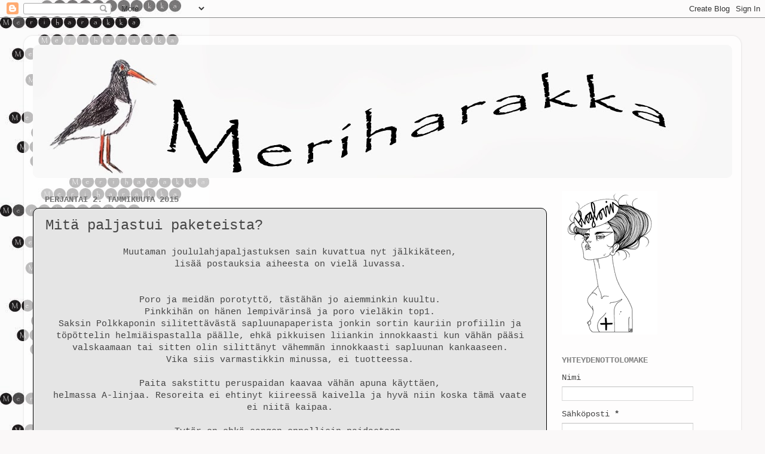

--- FILE ---
content_type: text/html; charset=UTF-8
request_url: https://meriharakka.blogspot.com/2015/01/mita-paljastui-paketeista.html
body_size: 20241
content:
<!DOCTYPE html>
<html class='v2' dir='ltr' lang='fi'>
<head>
<link href='https://www.blogger.com/static/v1/widgets/335934321-css_bundle_v2.css' rel='stylesheet' type='text/css'/>
<meta content='width=1100' name='viewport'/>
<meta content='text/html; charset=UTF-8' http-equiv='Content-Type'/>
<meta content='blogger' name='generator'/>
<link href='https://meriharakka.blogspot.com/favicon.ico' rel='icon' type='image/x-icon'/>
<link href='http://meriharakka.blogspot.com/2015/01/mita-paljastui-paketeista.html' rel='canonical'/>
<link rel="alternate" type="application/atom+xml" title="Meriharakka - Atom" href="https://meriharakka.blogspot.com/feeds/posts/default" />
<link rel="alternate" type="application/rss+xml" title="Meriharakka - RSS" href="https://meriharakka.blogspot.com/feeds/posts/default?alt=rss" />
<link rel="service.post" type="application/atom+xml" title="Meriharakka - Atom" href="https://www.blogger.com/feeds/6076931413835911923/posts/default" />

<link rel="alternate" type="application/atom+xml" title="Meriharakka - Atom" href="https://meriharakka.blogspot.com/feeds/6819845788023194351/comments/default" />
<!--Can't find substitution for tag [blog.ieCssRetrofitLinks]-->
<link href='https://blogger.googleusercontent.com/img/b/R29vZ2xl/AVvXsEgGfH63lHm09APsWqYqSq9vPjuOnUteXKvskj07gHnnwLVieEF8P__fi6-H20_86dpsjBpuGLUUc55vHrD01KvEmhE-AFbosM5QS-vEKERwnbCFuwO39CSPAraDf0eXRuDwG3T6ApUStPk/s1600/poro+pinkki.jpg' rel='image_src'/>
<meta content='http://meriharakka.blogspot.com/2015/01/mita-paljastui-paketeista.html' property='og:url'/>
<meta content='Mitä paljastui paketeista? ' property='og:title'/>
<meta content='Ompelu, lastenvaatteet.' property='og:description'/>
<meta content='https://blogger.googleusercontent.com/img/b/R29vZ2xl/AVvXsEgGfH63lHm09APsWqYqSq9vPjuOnUteXKvskj07gHnnwLVieEF8P__fi6-H20_86dpsjBpuGLUUc55vHrD01KvEmhE-AFbosM5QS-vEKERwnbCFuwO39CSPAraDf0eXRuDwG3T6ApUStPk/w1200-h630-p-k-no-nu/poro+pinkki.jpg' property='og:image'/>
<title>Meriharakka: Mitä paljastui paketeista? </title>
<style id='page-skin-1' type='text/css'><!--
/*-----------------------------------------------
Blogger Template Style
Name:     Picture Window
Designer: Josh Peterson
URL:      www.noaesthetic.com
----------------------------------------------- */
/* Variable definitions
====================
<Variable name="keycolor" description="Main Color" type="color" default="#1a222a"/>
<Variable name="body.background" description="Body Background" type="background"
color="#faf8f8" default="#111111 url(//themes.googleusercontent.com/image?id=1OACCYOE0-eoTRTfsBuX1NMN9nz599ufI1Jh0CggPFA_sK80AGkIr8pLtYRpNUKPmwtEa) repeat-x fixed top center"/>
<Group description="Page Text" selector="body">
<Variable name="body.font" description="Font" type="font"
default="normal normal 15px Arial, Tahoma, Helvetica, FreeSans, sans-serif"/>
<Variable name="body.text.color" description="Text Color" type="color" default="#333333"/>
</Group>
<Group description="Backgrounds" selector=".body-fauxcolumns-outer">
<Variable name="body.background.color" description="Outer Background" type="color" default="#296695"/>
<Variable name="header.background.color" description="Header Background" type="color" default="transparent"/>
<Variable name="post.background.color" description="Post Background" type="color" default="#ffffff"/>
</Group>
<Group description="Links" selector=".main-outer">
<Variable name="link.color" description="Link Color" type="color" default="#336699"/>
<Variable name="link.visited.color" description="Visited Color" type="color" default="#6699cc"/>
<Variable name="link.hover.color" description="Hover Color" type="color" default="#33aaff"/>
</Group>
<Group description="Blog Title" selector=".header h1">
<Variable name="header.font" description="Title Font" type="font"
default="normal normal 36px Arial, Tahoma, Helvetica, FreeSans, sans-serif"/>
<Variable name="header.text.color" description="Text Color" type="color" default="#ffffff" />
</Group>
<Group description="Tabs Text" selector=".tabs-inner .widget li a">
<Variable name="tabs.font" description="Font" type="font"
default="normal normal 15px Arial, Tahoma, Helvetica, FreeSans, sans-serif"/>
<Variable name="tabs.text.color" description="Text Color" type="color" default="#ffffff"/>
<Variable name="tabs.selected.text.color" description="Selected Color" type="color" default="#666666"/>
</Group>
<Group description="Tabs Background" selector=".tabs-outer .PageList">
<Variable name="tabs.background.color" description="Background Color" type="color" default="transparent"/>
<Variable name="tabs.selected.background.color" description="Selected Color" type="color" default="transparent"/>
<Variable name="tabs.separator.color" description="Separator Color" type="color" default="transparent"/>
</Group>
<Group description="Post Title" selector="h3.post-title, .comments h4">
<Variable name="post.title.font" description="Title Font" type="font"
default="normal normal 18px Arial, Tahoma, Helvetica, FreeSans, sans-serif"/>
</Group>
<Group description="Date Header" selector=".date-header">
<Variable name="date.header.color" description="Text Color" type="color" default="#444444"/>
</Group>
<Group description="Post" selector=".post">
<Variable name="post.footer.text.color" description="Footer Text Color" type="color" default="#999999"/>
<Variable name="post.border.color" description="Border Color" type="color" default="#dddddd"/>
</Group>
<Group description="Gadgets" selector="h2">
<Variable name="widget.title.font" description="Title Font" type="font"
default="bold normal 13px Arial, Tahoma, Helvetica, FreeSans, sans-serif"/>
<Variable name="widget.title.text.color" description="Title Color" type="color" default="#888888"/>
</Group>
<Group description="Footer" selector=".footer-outer">
<Variable name="footer.text.color" description="Text Color" type="color" default="#cccccc"/>
<Variable name="footer.widget.title.text.color" description="Gadget Title Color" type="color" default="#aaaaaa"/>
</Group>
<Group description="Footer Links" selector=".footer-outer">
<Variable name="footer.link.color" description="Link Color" type="color" default="#99ccee"/>
<Variable name="footer.link.visited.color" description="Visited Color" type="color" default="#77aaee"/>
<Variable name="footer.link.hover.color" description="Hover Color" type="color" default="#33aaff"/>
</Group>
<Variable name="content.margin" description="Content Margin Top" type="length" default="20px"/>
<Variable name="content.padding" description="Content Padding" type="length" default="0"/>
<Variable name="content.background" description="Content Background" type="background"
default="transparent none repeat scroll top left"/>
<Variable name="content.border.radius" description="Content Border Radius" type="length" default="0"/>
<Variable name="content.shadow.spread" description="Content Shadow Spread" type="length" default="0"/>
<Variable name="header.padding" description="Header Padding" type="length" default="0"/>
<Variable name="header.background.gradient" description="Header Gradient" type="url"
default="none"/>
<Variable name="header.border.radius" description="Header Border Radius" type="length" default="0"/>
<Variable name="main.border.radius.top" description="Main Border Radius" type="length" default="20px"/>
<Variable name="footer.border.radius.top" description="Footer Border Radius Top" type="length" default="0"/>
<Variable name="footer.border.radius.bottom" description="Footer Border Radius Bottom" type="length" default="20px"/>
<Variable name="region.shadow.spread" description="Main and Footer Shadow Spread" type="length" default="3px"/>
<Variable name="region.shadow.offset" description="Main and Footer Shadow Offset" type="length" default="1px"/>
<Variable name="tabs.background.gradient" description="Tab Background Gradient" type="url" default="none"/>
<Variable name="tab.selected.background.gradient" description="Selected Tab Background" type="url"
default="url(//www.blogblog.com/1kt/transparent/white80.png)"/>
<Variable name="tab.background" description="Tab Background" type="background"
default="transparent url(//www.blogblog.com/1kt/transparent/black50.png) repeat scroll top left"/>
<Variable name="tab.border.radius" description="Tab Border Radius" type="length" default="10px" />
<Variable name="tab.first.border.radius" description="First Tab Border Radius" type="length" default="10px" />
<Variable name="tabs.border.radius" description="Tabs Border Radius" type="length" default="0" />
<Variable name="tabs.spacing" description="Tab Spacing" type="length" default=".25em"/>
<Variable name="tabs.margin.bottom" description="Tab Margin Bottom" type="length" default="0"/>
<Variable name="tabs.margin.sides" description="Tab Margin Sides" type="length" default="20px"/>
<Variable name="main.background" description="Main Background" type="background"
default="transparent url(//www.blogblog.com/1kt/transparent/white80.png) repeat scroll top left"/>
<Variable name="main.padding.sides" description="Main Padding Sides" type="length" default="20px"/>
<Variable name="footer.background" description="Footer Background" type="background"
default="transparent url(//www.blogblog.com/1kt/transparent/black50.png) repeat scroll top left"/>
<Variable name="post.margin.sides" description="Post Margin Sides" type="length" default="-20px"/>
<Variable name="post.border.radius" description="Post Border Radius" type="length" default="5px"/>
<Variable name="widget.title.text.transform" description="Widget Title Text Transform" type="string" default="uppercase"/>
<Variable name="mobile.background.overlay" description="Mobile Background Overlay" type="string"
default="transparent none repeat scroll top left"/>
<Variable name="startSide" description="Side where text starts in blog language" type="automatic" default="left"/>
<Variable name="endSide" description="Side where text ends in blog language" type="automatic" default="right"/>
*/
/* Content
----------------------------------------------- */
body {
font: normal normal 15px 'Courier New', Courier, FreeMono, monospace;
color: #444444;
background: #faf8f8 url(//1.bp.blogspot.com/-oo2joF9fzFc/U2Uhb08KUtI/AAAAAAAAClA/1lTbLBJiw3M/s0/pienempi%2Bmuuntelu.jpg) repeat-y scroll top left;
}
html body .region-inner {
min-width: 0;
max-width: 100%;
width: auto;
}
.content-outer {
font-size: 90%;
}
a:link {
text-decoration:none;
color: #666666;
}
a:visited {
text-decoration:none;
color: #ff0000;
}
a:hover {
text-decoration:underline;
color: #999999;
}
.content-outer {
background: transparent url(//www.blogblog.com/1kt/transparent/white80.png) repeat scroll top left;
-moz-border-radius: 15px;
-webkit-border-radius: 15px;
-goog-ms-border-radius: 15px;
border-radius: 15px;
-moz-box-shadow: 0 0 3px rgba(0, 0, 0, .15);
-webkit-box-shadow: 0 0 3px rgba(0, 0, 0, .15);
-goog-ms-box-shadow: 0 0 3px rgba(0, 0, 0, .15);
box-shadow: 0 0 3px rgba(0, 0, 0, .15);
margin: 30px auto;
}
.content-inner {
padding: 15px;
}
/* Header
----------------------------------------------- */
.header-outer {
background: #faf8f8 url(//www.blogblog.com/1kt/transparent/header_gradient_shade.png) repeat-x scroll top left;
_background-image: none;
color: #000000;
-moz-border-radius: 10px;
-webkit-border-radius: 10px;
-goog-ms-border-radius: 10px;
border-radius: 10px;
}
.Header img, .Header #header-inner {
-moz-border-radius: 10px;
-webkit-border-radius: 10px;
-goog-ms-border-radius: 10px;
border-radius: 10px;
}
.header-inner .Header .titlewrapper,
.header-inner .Header .descriptionwrapper {
padding-left: 30px;
padding-right: 30px;
}
.Header h1 {
font: normal normal 36px 'Courier New', Courier, FreeMono, monospace;
text-shadow: 1px 1px 3px rgba(0, 0, 0, 0.3);
}
.Header h1 a {
color: #000000;
}
.Header .description {
font-size: 130%;
}
/* Tabs
----------------------------------------------- */
.tabs-inner {
margin: .5em 0 0;
padding: 0;
}
.tabs-inner .section {
margin: 0;
}
.tabs-inner .widget ul {
padding: 0;
background: #fcfcfc url(//www.blogblog.com/1kt/transparent/tabs_gradient_shade.png) repeat scroll bottom;
-moz-border-radius: 10px;
-webkit-border-radius: 10px;
-goog-ms-border-radius: 10px;
border-radius: 10px;
}
.tabs-inner .widget li {
border: none;
}
.tabs-inner .widget li a {
display: inline-block;
padding: .5em 1em;
margin-right: 0;
color: #666666;
font: normal normal 15px 'Courier New', Courier, FreeMono, monospace;
-moz-border-radius: 0 0 0 0;
-webkit-border-top-left-radius: 0;
-webkit-border-top-right-radius: 0;
-goog-ms-border-radius: 0 0 0 0;
border-radius: 0 0 0 0;
background: transparent none no-repeat scroll top left;
border-right: 1px solid #d6d6d6;
}
.tabs-inner .widget li:first-child a {
padding-left: 1.25em;
-moz-border-radius-topleft: 10px;
-moz-border-radius-bottomleft: 10px;
-webkit-border-top-left-radius: 10px;
-webkit-border-bottom-left-radius: 10px;
-goog-ms-border-top-left-radius: 10px;
-goog-ms-border-bottom-left-radius: 10px;
border-top-left-radius: 10px;
border-bottom-left-radius: 10px;
}
.tabs-inner .widget li.selected a,
.tabs-inner .widget li a:hover {
position: relative;
z-index: 1;
background: #ffffff url(//www.blogblog.com/1kt/transparent/tabs_gradient_shade.png) repeat scroll bottom;
color: #000000;
-moz-box-shadow: 0 0 0 rgba(0, 0, 0, .15);
-webkit-box-shadow: 0 0 0 rgba(0, 0, 0, .15);
-goog-ms-box-shadow: 0 0 0 rgba(0, 0, 0, .15);
box-shadow: 0 0 0 rgba(0, 0, 0, .15);
}
/* Headings
----------------------------------------------- */
h2 {
font: normal bold 100% 'Courier New', Courier, FreeMono, monospace;
text-transform: uppercase;
color: #868686;
margin: .5em 0;
}
/* Main
----------------------------------------------- */
.main-outer {
background: transparent none repeat scroll top center;
-moz-border-radius: 0 0 0 0;
-webkit-border-top-left-radius: 0;
-webkit-border-top-right-radius: 0;
-webkit-border-bottom-left-radius: 0;
-webkit-border-bottom-right-radius: 0;
-goog-ms-border-radius: 0 0 0 0;
border-radius: 0 0 0 0;
-moz-box-shadow: 0 0 0 rgba(0, 0, 0, .15);
-webkit-box-shadow: 0 0 0 rgba(0, 0, 0, .15);
-goog-ms-box-shadow: 0 0 0 rgba(0, 0, 0, .15);
box-shadow: 0 0 0 rgba(0, 0, 0, .15);
}
.main-inner {
padding: 15px 5px 20px;
}
.main-inner .column-center-inner {
padding: 0 0;
}
.main-inner .column-left-inner {
padding-left: 0;
}
.main-inner .column-right-inner {
padding-right: 0;
}
/* Posts
----------------------------------------------- */
h3.post-title {
margin: 0;
font: normal normal 24px 'Courier New', Courier, FreeMono, monospace;
}
.comments h4 {
margin: 1em 0 0;
font: normal normal 24px 'Courier New', Courier, FreeMono, monospace;
}
.date-header span {
color: #727272;
}
.post-outer {
background-color: #e5e5e5;
border: solid 1px #000000;
-moz-border-radius: 10px;
-webkit-border-radius: 10px;
border-radius: 10px;
-goog-ms-border-radius: 10px;
padding: 15px 20px;
margin: 0 -20px 20px;
}
.post-body {
line-height: 1.4;
font-size: 110%;
position: relative;
}
.post-header {
margin: 0 0 1.5em;
color: #d6d6d6;
line-height: 1.6;
}
.post-footer {
margin: .5em 0 0;
color: #d6d6d6;
line-height: 1.6;
}
#blog-pager {
font-size: 140%
}
#comments .comment-author {
padding-top: 1.5em;
border-top: dashed 1px #ccc;
border-top: dashed 1px rgba(128, 128, 128, .5);
background-position: 0 1.5em;
}
#comments .comment-author:first-child {
padding-top: 0;
border-top: none;
}
.avatar-image-container {
margin: .2em 0 0;
}
/* Comments
----------------------------------------------- */
.comments .comments-content .icon.blog-author {
background-repeat: no-repeat;
background-image: url([data-uri]);
}
.comments .comments-content .loadmore a {
border-top: 1px solid #999999;
border-bottom: 1px solid #999999;
}
.comments .continue {
border-top: 2px solid #999999;
}
/* Widgets
----------------------------------------------- */
.widget ul, .widget #ArchiveList ul.flat {
padding: 0;
list-style: none;
}
.widget ul li, .widget #ArchiveList ul.flat li {
border-top: dashed 1px #ccc;
border-top: dashed 1px rgba(128, 128, 128, .5);
}
.widget ul li:first-child, .widget #ArchiveList ul.flat li:first-child {
border-top: none;
}
.widget .post-body ul {
list-style: disc;
}
.widget .post-body ul li {
border: none;
}
/* Footer
----------------------------------------------- */
.footer-outer {
color:#f5f5f5;
background: transparent url(//www.blogblog.com/1kt/transparent/black50.png) repeat scroll top left;
-moz-border-radius: 10px 10px 10px 10px;
-webkit-border-top-left-radius: 10px;
-webkit-border-top-right-radius: 10px;
-webkit-border-bottom-left-radius: 10px;
-webkit-border-bottom-right-radius: 10px;
-goog-ms-border-radius: 10px 10px 10px 10px;
border-radius: 10px 10px 10px 10px;
-moz-box-shadow: 0 0 0 rgba(0, 0, 0, .15);
-webkit-box-shadow: 0 0 0 rgba(0, 0, 0, .15);
-goog-ms-box-shadow: 0 0 0 rgba(0, 0, 0, .15);
box-shadow: 0 0 0 rgba(0, 0, 0, .15);
}
.footer-inner {
padding: 10px 5px 20px;
}
.footer-outer a {
color: #444444;
}
.footer-outer a:visited {
color: #444444;
}
.footer-outer a:hover {
color: #444444;
}
.footer-outer .widget h2 {
color: #c7c7c7;
}
/* Mobile
----------------------------------------------- */
html body.mobile {
height: auto;
}
html body.mobile {
min-height: 480px;
background-size: 100% auto;
}
.mobile .body-fauxcolumn-outer {
background: transparent none repeat scroll top left;
}
html .mobile .mobile-date-outer, html .mobile .blog-pager {
border-bottom: none;
background: transparent none repeat scroll top center;
margin-bottom: 10px;
}
.mobile .date-outer {
background: transparent none repeat scroll top center;
}
.mobile .header-outer, .mobile .main-outer,
.mobile .post-outer, .mobile .footer-outer {
-moz-border-radius: 0;
-webkit-border-radius: 0;
-goog-ms-border-radius: 0;
border-radius: 0;
}
.mobile .content-outer,
.mobile .main-outer,
.mobile .post-outer {
background: inherit;
border: none;
}
.mobile .content-outer {
font-size: 100%;
}
.mobile-link-button {
background-color: #666666;
}
.mobile-link-button a:link, .mobile-link-button a:visited {
color: #e5e5e5;
}
.mobile-index-contents {
color: #444444;
}
.mobile .tabs-inner .PageList .widget-content {
background: #ffffff url(//www.blogblog.com/1kt/transparent/tabs_gradient_shade.png) repeat scroll bottom;
color: #000000;
}
.mobile .tabs-inner .PageList .widget-content .pagelist-arrow {
border-left: 1px solid #d6d6d6;
}

--></style>
<style id='template-skin-1' type='text/css'><!--
body {
min-width: 1200px;
}
.content-outer, .content-fauxcolumn-outer, .region-inner {
min-width: 1200px;
max-width: 1200px;
_width: 1200px;
}
.main-inner .columns {
padding-left: 0;
padding-right: 310px;
}
.main-inner .fauxcolumn-center-outer {
left: 0;
right: 310px;
/* IE6 does not respect left and right together */
_width: expression(this.parentNode.offsetWidth -
parseInt("0") -
parseInt("310px") + 'px');
}
.main-inner .fauxcolumn-left-outer {
width: 0;
}
.main-inner .fauxcolumn-right-outer {
width: 310px;
}
.main-inner .column-left-outer {
width: 0;
right: 100%;
margin-left: -0;
}
.main-inner .column-right-outer {
width: 310px;
margin-right: -310px;
}
#layout {
min-width: 0;
}
#layout .content-outer {
min-width: 0;
width: 800px;
}
#layout .region-inner {
min-width: 0;
width: auto;
}
body#layout div.add_widget {
padding: 8px;
}
body#layout div.add_widget a {
margin-left: 32px;
}
--></style>
<style>
    body {background-image:url(\/\/1.bp.blogspot.com\/-oo2joF9fzFc\/U2Uhb08KUtI\/AAAAAAAAClA\/1lTbLBJiw3M\/s0\/pienempi%2Bmuuntelu.jpg);}
    
@media (max-width: 200px) { body {background-image:url(\/\/1.bp.blogspot.com\/-oo2joF9fzFc\/U2Uhb08KUtI\/AAAAAAAAClA\/1lTbLBJiw3M\/w200\/pienempi%2Bmuuntelu.jpg);}}
@media (max-width: 400px) and (min-width: 201px) { body {background-image:url(\/\/1.bp.blogspot.com\/-oo2joF9fzFc\/U2Uhb08KUtI\/AAAAAAAAClA\/1lTbLBJiw3M\/w400\/pienempi%2Bmuuntelu.jpg);}}
@media (max-width: 800px) and (min-width: 401px) { body {background-image:url(\/\/1.bp.blogspot.com\/-oo2joF9fzFc\/U2Uhb08KUtI\/AAAAAAAAClA\/1lTbLBJiw3M\/w800\/pienempi%2Bmuuntelu.jpg);}}
@media (max-width: 1200px) and (min-width: 801px) { body {background-image:url(\/\/1.bp.blogspot.com\/-oo2joF9fzFc\/U2Uhb08KUtI\/AAAAAAAAClA\/1lTbLBJiw3M\/w1200\/pienempi%2Bmuuntelu.jpg);}}
/* Last tag covers anything over one higher than the previous max-size cap. */
@media (min-width: 1201px) { body {background-image:url(\/\/1.bp.blogspot.com\/-oo2joF9fzFc\/U2Uhb08KUtI\/AAAAAAAAClA\/1lTbLBJiw3M\/w1600\/pienempi%2Bmuuntelu.jpg);}}
  </style>
<link href='https://www.blogger.com/dyn-css/authorization.css?targetBlogID=6076931413835911923&amp;zx=8ad8ee96-cdb9-45f0-bd45-ba607a5777e0' media='none' onload='if(media!=&#39;all&#39;)media=&#39;all&#39;' rel='stylesheet'/><noscript><link href='https://www.blogger.com/dyn-css/authorization.css?targetBlogID=6076931413835911923&amp;zx=8ad8ee96-cdb9-45f0-bd45-ba607a5777e0' rel='stylesheet'/></noscript>
<meta name='google-adsense-platform-account' content='ca-host-pub-1556223355139109'/>
<meta name='google-adsense-platform-domain' content='blogspot.com'/>

</head>
<body class='loading'>
<div class='navbar section' id='navbar' name='Navigointipalkki'><div class='widget Navbar' data-version='1' id='Navbar1'><script type="text/javascript">
    function setAttributeOnload(object, attribute, val) {
      if(window.addEventListener) {
        window.addEventListener('load',
          function(){ object[attribute] = val; }, false);
      } else {
        window.attachEvent('onload', function(){ object[attribute] = val; });
      }
    }
  </script>
<div id="navbar-iframe-container"></div>
<script type="text/javascript" src="https://apis.google.com/js/platform.js"></script>
<script type="text/javascript">
      gapi.load("gapi.iframes:gapi.iframes.style.bubble", function() {
        if (gapi.iframes && gapi.iframes.getContext) {
          gapi.iframes.getContext().openChild({
              url: 'https://www.blogger.com/navbar/6076931413835911923?po\x3d6819845788023194351\x26origin\x3dhttps://meriharakka.blogspot.com',
              where: document.getElementById("navbar-iframe-container"),
              id: "navbar-iframe"
          });
        }
      });
    </script><script type="text/javascript">
(function() {
var script = document.createElement('script');
script.type = 'text/javascript';
script.src = '//pagead2.googlesyndication.com/pagead/js/google_top_exp.js';
var head = document.getElementsByTagName('head')[0];
if (head) {
head.appendChild(script);
}})();
</script>
</div></div>
<div class='body-fauxcolumns'>
<div class='fauxcolumn-outer body-fauxcolumn-outer'>
<div class='cap-top'>
<div class='cap-left'></div>
<div class='cap-right'></div>
</div>
<div class='fauxborder-left'>
<div class='fauxborder-right'></div>
<div class='fauxcolumn-inner'>
</div>
</div>
<div class='cap-bottom'>
<div class='cap-left'></div>
<div class='cap-right'></div>
</div>
</div>
</div>
<div class='content'>
<div class='content-fauxcolumns'>
<div class='fauxcolumn-outer content-fauxcolumn-outer'>
<div class='cap-top'>
<div class='cap-left'></div>
<div class='cap-right'></div>
</div>
<div class='fauxborder-left'>
<div class='fauxborder-right'></div>
<div class='fauxcolumn-inner'>
</div>
</div>
<div class='cap-bottom'>
<div class='cap-left'></div>
<div class='cap-right'></div>
</div>
</div>
</div>
<div class='content-outer'>
<div class='content-cap-top cap-top'>
<div class='cap-left'></div>
<div class='cap-right'></div>
</div>
<div class='fauxborder-left content-fauxborder-left'>
<div class='fauxborder-right content-fauxborder-right'></div>
<div class='content-inner'>
<header>
<div class='header-outer'>
<div class='header-cap-top cap-top'>
<div class='cap-left'></div>
<div class='cap-right'></div>
</div>
<div class='fauxborder-left header-fauxborder-left'>
<div class='fauxborder-right header-fauxborder-right'></div>
<div class='region-inner header-inner'>
<div class='header section' id='header' name='Otsikko'><div class='widget Header' data-version='1' id='Header1'>
<div id='header-inner'>
<a href='https://meriharakka.blogspot.com/' style='display: block'>
<img alt='Meriharakka' height='223px; ' id='Header1_headerimg' src='https://blogger.googleusercontent.com/img/b/R29vZ2xl/AVvXsEh0x1CvlhNPyUnD0A2FI30l8-qilH2SEJhLlXfsTsmlObOewadjt9u8OqjPPTG3v1GzA-S4McgN9x4OX5KZ01VE96wY8f7eHjPQLd5QvXgpFPVmuZlgR1DZsWla87WlJ9LjWvhqOzlMsKo/s1600/lintunen.jpg' style='display: block' width='1290px; '/>
</a>
</div>
</div></div>
</div>
</div>
<div class='header-cap-bottom cap-bottom'>
<div class='cap-left'></div>
<div class='cap-right'></div>
</div>
</div>
</header>
<div class='tabs-outer'>
<div class='tabs-cap-top cap-top'>
<div class='cap-left'></div>
<div class='cap-right'></div>
</div>
<div class='fauxborder-left tabs-fauxborder-left'>
<div class='fauxborder-right tabs-fauxborder-right'></div>
<div class='region-inner tabs-inner'>
<div class='tabs no-items section' id='crosscol' name='Kaikki sarakkeet'></div>
<div class='tabs no-items section' id='crosscol-overflow' name='Cross-Column 2'></div>
</div>
</div>
<div class='tabs-cap-bottom cap-bottom'>
<div class='cap-left'></div>
<div class='cap-right'></div>
</div>
</div>
<div class='main-outer'>
<div class='main-cap-top cap-top'>
<div class='cap-left'></div>
<div class='cap-right'></div>
</div>
<div class='fauxborder-left main-fauxborder-left'>
<div class='fauxborder-right main-fauxborder-right'></div>
<div class='region-inner main-inner'>
<div class='columns fauxcolumns'>
<div class='fauxcolumn-outer fauxcolumn-center-outer'>
<div class='cap-top'>
<div class='cap-left'></div>
<div class='cap-right'></div>
</div>
<div class='fauxborder-left'>
<div class='fauxborder-right'></div>
<div class='fauxcolumn-inner'>
</div>
</div>
<div class='cap-bottom'>
<div class='cap-left'></div>
<div class='cap-right'></div>
</div>
</div>
<div class='fauxcolumn-outer fauxcolumn-left-outer'>
<div class='cap-top'>
<div class='cap-left'></div>
<div class='cap-right'></div>
</div>
<div class='fauxborder-left'>
<div class='fauxborder-right'></div>
<div class='fauxcolumn-inner'>
</div>
</div>
<div class='cap-bottom'>
<div class='cap-left'></div>
<div class='cap-right'></div>
</div>
</div>
<div class='fauxcolumn-outer fauxcolumn-right-outer'>
<div class='cap-top'>
<div class='cap-left'></div>
<div class='cap-right'></div>
</div>
<div class='fauxborder-left'>
<div class='fauxborder-right'></div>
<div class='fauxcolumn-inner'>
</div>
</div>
<div class='cap-bottom'>
<div class='cap-left'></div>
<div class='cap-right'></div>
</div>
</div>
<!-- corrects IE6 width calculation -->
<div class='columns-inner'>
<div class='column-center-outer'>
<div class='column-center-inner'>
<div class='main section' id='main' name='Ensisijainen'><div class='widget Blog' data-version='1' id='Blog1'>
<div class='blog-posts hfeed'>

          <div class="date-outer">
        
<h2 class='date-header'><span>perjantai 2. tammikuuta 2015</span></h2>

          <div class="date-posts">
        
<div class='post-outer'>
<div class='post hentry' itemprop='blogPost' itemscope='itemscope' itemtype='http://schema.org/BlogPosting'>
<meta content='https://blogger.googleusercontent.com/img/b/R29vZ2xl/AVvXsEgGfH63lHm09APsWqYqSq9vPjuOnUteXKvskj07gHnnwLVieEF8P__fi6-H20_86dpsjBpuGLUUc55vHrD01KvEmhE-AFbosM5QS-vEKERwnbCFuwO39CSPAraDf0eXRuDwG3T6ApUStPk/s1600/poro+pinkki.jpg' itemprop='image_url'/>
<meta content='6076931413835911923' itemprop='blogId'/>
<meta content='6819845788023194351' itemprop='postId'/>
<a name='6819845788023194351'></a>
<h3 class='post-title entry-title' itemprop='name'>
Mitä paljastui paketeista? 
</h3>
<div class='post-header'>
<div class='post-header-line-1'></div>
</div>
<div class='post-body entry-content' id='post-body-6819845788023194351' itemprop='description articleBody'>
<div class="separator" style="clear: both; text-align: center;">
</div>
<div style="text-align: center;">
<span style="font-family: Courier New, Courier, monospace;">Muutaman joululahjapaljastuksen sain kuvattua nyt jälkikäteen,<br />lisää postauksia aiheesta on vielä luvassa.</span></div>
<span style="font-family: Courier New, Courier, monospace;"></span><br />
<div style="text-align: center;">
<span style="font-family: Courier New, Courier, monospace;"><br /></span></div>
<span style="font-family: Courier New, Courier, monospace;">
<div style="text-align: center;">
Poro ja meidän porotyttö, tästähän jo aiemminkin kuultu.<br />
Pinkkihän on hänen lempivärinsä ja poro vieläkin top1.</div>
<div style="text-align: center;">
Saksin Polkkaponin silitettävästä sapluunapaperista jonkin sortin kauriin profiilin ja töpöttelin helmiäispastalla päälle, ehkä pikkuisen liiankin innokkaasti kun vähän pääsi valskaamaan tai sitten olin silittänyt vähemmän innokkaasti sapluunan kankaaseen.<br />
Vika siis varmastikkin minussa, ei tuotteessa.</div>
<div style="text-align: center;">
<br /></div>
<div style="text-align: center;">
Paita sakstittu peruspaidan kaavaa vähän apuna käyttäen,</div>
<div style="text-align: center;">
helmassa A-linjaa. Resoreita ei ehtinyt kiireessä kaivella ja hyvä niin koska tämä vaate ei niitä kaipaa.</div>
<div style="text-align: center;">
<br /></div>
<div style="text-align: center;">
Tytär on ehkä sangen onnellisin paidastaan.</div>
<div style="text-align: center;">
<br />
Pinkkitrikoo <a href="http://majapuu.valmiskauppa.fi/">Majapuu</a><br />
Sapluunapaperi <a href="https://polkkaponi.mycashflow.fi/">Polkkaponi</a><br />
Painoväri <a href="http://www.emotuotanto.fi/">Emotuontanto</a></div>
</span><br />
<table cellpadding="0" cellspacing="0" class="tr-caption-container" style="margin-left: auto; margin-right: auto; text-align: center;"><tbody>
<tr><td style="text-align: center;"><a href="https://blogger.googleusercontent.com/img/b/R29vZ2xl/AVvXsEgGfH63lHm09APsWqYqSq9vPjuOnUteXKvskj07gHnnwLVieEF8P__fi6-H20_86dpsjBpuGLUUc55vHrD01KvEmhE-AFbosM5QS-vEKERwnbCFuwO39CSPAraDf0eXRuDwG3T6ApUStPk/s1600/poro+pinkki.jpg" imageanchor="1" style="clear: right; margin-bottom: 1em; margin-left: auto; margin-right: auto;"><img border="0" height="640" src="https://blogger.googleusercontent.com/img/b/R29vZ2xl/AVvXsEgGfH63lHm09APsWqYqSq9vPjuOnUteXKvskj07gHnnwLVieEF8P__fi6-H20_86dpsjBpuGLUUc55vHrD01KvEmhE-AFbosM5QS-vEKERwnbCFuwO39CSPAraDf0eXRuDwG3T6ApUStPk/s1600/poro+pinkki.jpg" width="393" /></a></td></tr>
<tr><td class="tr-caption" style="text-align: center;">Tuuletus &lt;3</td></tr>
</tbody></table>
<div style="text-align: center;">
Pehemiän kangasvalikoimiin ilmestyi syksyllä satumainen Leena Rengon piirtämä<br />
&nbsp;Lissu kahdessa värissä. Tämä luumunsävyinen versio oli juuri kuin tehty esikoiselle,<br />
joka huomaa aina kaikkien otsahiukset ja silmälasit. Se että kankaan väri oli vielä violettivillityksestä kärsivälle juurikin täydellinen sinetöi ostopäätökseni.<br />
Tämäkin saksittu summissa peruspaitakaavaa apuna käyttäen.<br />
Valenappilista edessä ja kapeat kanttaukset hihansuissa.</div>
<div style="text-align: center;">
<br /></div>
<div style="text-align: center;">
Kangas <a href="http://www.pehemia.com/">Pehemiä</a><br />
Resori ja napit kaapin perukoilta.</div>
<br />
<table align="center" cellpadding="0" cellspacing="0" class="tr-caption-container" style="margin-left: auto; margin-right: auto; text-align: center;"><tbody>
<tr><td style="text-align: center;"><a href="https://blogger.googleusercontent.com/img/b/R29vZ2xl/AVvXsEhXIXxxJuAlXyodF-8bhpJRvuRh9Y6RsNZbdRer_Yh6DLOdVa_BSq4_Z78ZelGQi4c_ZIiXWYC24yXBbly-KALriyosxnBGC_jAKrCHIaARZ5bh2208dQjorG3iPwqnAk8Mm9t_jwyhXkU/s1600/lissu.jpg" imageanchor="1" style="margin-left: auto; margin-right: auto;"><img border="0" height="640" src="https://blogger.googleusercontent.com/img/b/R29vZ2xl/AVvXsEhXIXxxJuAlXyodF-8bhpJRvuRh9Y6RsNZbdRer_Yh6DLOdVa_BSq4_Z78ZelGQi4c_ZIiXWYC24yXBbly-KALriyosxnBGC_jAKrCHIaARZ5bh2208dQjorG3iPwqnAk8Mm9t_jwyhXkU/s1600/lissu.jpg" width="425" /></a></td></tr>
<tr><td class="tr-caption" style="text-align: center;">Hurmaava Lissu</td></tr>
</tbody></table>
<br />
<br />
<div style='clear: both;'></div>
</div>
<div class='post-footer'>
<div class='post-footer-line post-footer-line-1'><span class='post-author vcard'>
Lähettänyt
<span class='fn' itemprop='author' itemscope='itemscope' itemtype='http://schema.org/Person'>
<meta content='https://www.blogger.com/profile/17336564469501559701' itemprop='url'/>
<a class='g-profile' href='https://www.blogger.com/profile/17336564469501559701' rel='author' title='author profile'>
<span itemprop='name'>Mari</span>
</a>
</span>
</span>
<span class='post-timestamp'>
klo
<meta content='http://meriharakka.blogspot.com/2015/01/mita-paljastui-paketeista.html' itemprop='url'/>
<a class='timestamp-link' href='https://meriharakka.blogspot.com/2015/01/mita-paljastui-paketeista.html' rel='bookmark' title='permanent link'><abbr class='published' itemprop='datePublished' title='2015-01-02T20:55:00+02:00'>20.55</abbr></a>
</span>
<span class='post-comment-link'>
</span>
<span class='post-icons'>
<span class='item-control blog-admin pid-1662222398'>
<a href='https://www.blogger.com/post-edit.g?blogID=6076931413835911923&postID=6819845788023194351&from=pencil' title='Muokkaa tekstiä'>
<img alt='' class='icon-action' height='18' src='https://resources.blogblog.com/img/icon18_edit_allbkg.gif' width='18'/>
</a>
</span>
</span>
<div class='post-share-buttons goog-inline-block'>
<a class='goog-inline-block share-button sb-email' href='https://www.blogger.com/share-post.g?blogID=6076931413835911923&postID=6819845788023194351&target=email' target='_blank' title='Kohteen lähettäminen sähköpostitse'><span class='share-button-link-text'>Kohteen lähettäminen sähköpostitse</span></a><a class='goog-inline-block share-button sb-blog' href='https://www.blogger.com/share-post.g?blogID=6076931413835911923&postID=6819845788023194351&target=blog' onclick='window.open(this.href, "_blank", "height=270,width=475"); return false;' target='_blank' title='Bloggaa tästä!'><span class='share-button-link-text'>Bloggaa tästä!</span></a><a class='goog-inline-block share-button sb-twitter' href='https://www.blogger.com/share-post.g?blogID=6076931413835911923&postID=6819845788023194351&target=twitter' target='_blank' title='Jaa X:ssä'><span class='share-button-link-text'>Jaa X:ssä</span></a><a class='goog-inline-block share-button sb-facebook' href='https://www.blogger.com/share-post.g?blogID=6076931413835911923&postID=6819845788023194351&target=facebook' onclick='window.open(this.href, "_blank", "height=430,width=640"); return false;' target='_blank' title='Jaa Facebookiin'><span class='share-button-link-text'>Jaa Facebookiin</span></a><a class='goog-inline-block share-button sb-pinterest' href='https://www.blogger.com/share-post.g?blogID=6076931413835911923&postID=6819845788023194351&target=pinterest' target='_blank' title='Jaa Pinterestiin'><span class='share-button-link-text'>Jaa Pinterestiin</span></a>
</div>
</div>
<div class='post-footer-line post-footer-line-2'><span class='post-labels'>
Tunnisteet:
<a href='https://meriharakka.blogspot.com/search/label/lissu' rel='tag'>lissu</a>,
<a href='https://meriharakka.blogspot.com/search/label/Majapuu' rel='tag'>Majapuu</a>,
<a href='https://meriharakka.blogspot.com/search/label/Pehemi%C3%A4' rel='tag'>Pehemiä</a>,
<a href='https://meriharakka.blogspot.com/search/label/poro' rel='tag'>poro</a>
</span>
</div>
<div class='post-footer-line post-footer-line-3'><span class='post-location'>
</span>
</div>
</div>
</div>
<div class='comments' id='comments'>
<a name='comments'></a>
<h4>1 kommentti:</h4>
<div class='comments-content'>
<script async='async' src='' type='text/javascript'></script>
<script type='text/javascript'>
    (function() {
      var items = null;
      var msgs = null;
      var config = {};

// <![CDATA[
      var cursor = null;
      if (items && items.length > 0) {
        cursor = parseInt(items[items.length - 1].timestamp) + 1;
      }

      var bodyFromEntry = function(entry) {
        var text = (entry &&
                    ((entry.content && entry.content.$t) ||
                     (entry.summary && entry.summary.$t))) ||
            '';
        if (entry && entry.gd$extendedProperty) {
          for (var k in entry.gd$extendedProperty) {
            if (entry.gd$extendedProperty[k].name == 'blogger.contentRemoved') {
              return '<span class="deleted-comment">' + text + '</span>';
            }
          }
        }
        return text;
      }

      var parse = function(data) {
        cursor = null;
        var comments = [];
        if (data && data.feed && data.feed.entry) {
          for (var i = 0, entry; entry = data.feed.entry[i]; i++) {
            var comment = {};
            // comment ID, parsed out of the original id format
            var id = /blog-(\d+).post-(\d+)/.exec(entry.id.$t);
            comment.id = id ? id[2] : null;
            comment.body = bodyFromEntry(entry);
            comment.timestamp = Date.parse(entry.published.$t) + '';
            if (entry.author && entry.author.constructor === Array) {
              var auth = entry.author[0];
              if (auth) {
                comment.author = {
                  name: (auth.name ? auth.name.$t : undefined),
                  profileUrl: (auth.uri ? auth.uri.$t : undefined),
                  avatarUrl: (auth.gd$image ? auth.gd$image.src : undefined)
                };
              }
            }
            if (entry.link) {
              if (entry.link[2]) {
                comment.link = comment.permalink = entry.link[2].href;
              }
              if (entry.link[3]) {
                var pid = /.*comments\/default\/(\d+)\?.*/.exec(entry.link[3].href);
                if (pid && pid[1]) {
                  comment.parentId = pid[1];
                }
              }
            }
            comment.deleteclass = 'item-control blog-admin';
            if (entry.gd$extendedProperty) {
              for (var k in entry.gd$extendedProperty) {
                if (entry.gd$extendedProperty[k].name == 'blogger.itemClass') {
                  comment.deleteclass += ' ' + entry.gd$extendedProperty[k].value;
                } else if (entry.gd$extendedProperty[k].name == 'blogger.displayTime') {
                  comment.displayTime = entry.gd$extendedProperty[k].value;
                }
              }
            }
            comments.push(comment);
          }
        }
        return comments;
      };

      var paginator = function(callback) {
        if (hasMore()) {
          var url = config.feed + '?alt=json&v=2&orderby=published&reverse=false&max-results=50';
          if (cursor) {
            url += '&published-min=' + new Date(cursor).toISOString();
          }
          window.bloggercomments = function(data) {
            var parsed = parse(data);
            cursor = parsed.length < 50 ? null
                : parseInt(parsed[parsed.length - 1].timestamp) + 1
            callback(parsed);
            window.bloggercomments = null;
          }
          url += '&callback=bloggercomments';
          var script = document.createElement('script');
          script.type = 'text/javascript';
          script.src = url;
          document.getElementsByTagName('head')[0].appendChild(script);
        }
      };
      var hasMore = function() {
        return !!cursor;
      };
      var getMeta = function(key, comment) {
        if ('iswriter' == key) {
          var matches = !!comment.author
              && comment.author.name == config.authorName
              && comment.author.profileUrl == config.authorUrl;
          return matches ? 'true' : '';
        } else if ('deletelink' == key) {
          return config.baseUri + '/comment/delete/'
               + config.blogId + '/' + comment.id;
        } else if ('deleteclass' == key) {
          return comment.deleteclass;
        }
        return '';
      };

      var replybox = null;
      var replyUrlParts = null;
      var replyParent = undefined;

      var onReply = function(commentId, domId) {
        if (replybox == null) {
          // lazily cache replybox, and adjust to suit this style:
          replybox = document.getElementById('comment-editor');
          if (replybox != null) {
            replybox.height = '250px';
            replybox.style.display = 'block';
            replyUrlParts = replybox.src.split('#');
          }
        }
        if (replybox && (commentId !== replyParent)) {
          replybox.src = '';
          document.getElementById(domId).insertBefore(replybox, null);
          replybox.src = replyUrlParts[0]
              + (commentId ? '&parentID=' + commentId : '')
              + '#' + replyUrlParts[1];
          replyParent = commentId;
        }
      };

      var hash = (window.location.hash || '#').substring(1);
      var startThread, targetComment;
      if (/^comment-form_/.test(hash)) {
        startThread = hash.substring('comment-form_'.length);
      } else if (/^c[0-9]+$/.test(hash)) {
        targetComment = hash.substring(1);
      }

      // Configure commenting API:
      var configJso = {
        'maxDepth': config.maxThreadDepth
      };
      var provider = {
        'id': config.postId,
        'data': items,
        'loadNext': paginator,
        'hasMore': hasMore,
        'getMeta': getMeta,
        'onReply': onReply,
        'rendered': true,
        'initComment': targetComment,
        'initReplyThread': startThread,
        'config': configJso,
        'messages': msgs
      };

      var render = function() {
        if (window.goog && window.goog.comments) {
          var holder = document.getElementById('comment-holder');
          window.goog.comments.render(holder, provider);
        }
      };

      // render now, or queue to render when library loads:
      if (window.goog && window.goog.comments) {
        render();
      } else {
        window.goog = window.goog || {};
        window.goog.comments = window.goog.comments || {};
        window.goog.comments.loadQueue = window.goog.comments.loadQueue || [];
        window.goog.comments.loadQueue.push(render);
      }
    })();
// ]]>
  </script>
<div id='comment-holder'>
<div class="comment-thread toplevel-thread"><ol id="top-ra"><li class="comment" id="c5986837360838772267"><div class="avatar-image-container"><img src="//www.blogger.com/img/blogger_logo_round_35.png" alt=""/></div><div class="comment-block"><div class="comment-header"><cite class="user"><a href="https://www.blogger.com/profile/17598848884236932861" rel="nofollow">Unknown</a></cite><span class="icon user "></span><span class="datetime secondary-text"><a rel="nofollow" href="https://meriharakka.blogspot.com/2015/01/mita-paljastui-paketeista.html?showComment=1421927159541#c5986837360838772267">22. tammikuuta 2015 klo 13.45</a></span></div><p class="comment-content">Superhienot paidat molemmilla!</p><span class="comment-actions secondary-text"><a class="comment-reply" target="_self" data-comment-id="5986837360838772267">Vastaa</a><span class="item-control blog-admin blog-admin pid-1129226956"><a target="_self" href="https://www.blogger.com/comment/delete/6076931413835911923/5986837360838772267">Poista</a></span></span></div><div class="comment-replies"><div id="c5986837360838772267-rt" class="comment-thread inline-thread hidden"><span class="thread-toggle thread-expanded"><span class="thread-arrow"></span><span class="thread-count"><a target="_self">Vastaukset</a></span></span><ol id="c5986837360838772267-ra" class="thread-chrome thread-expanded"><div></div><div id="c5986837360838772267-continue" class="continue"><a class="comment-reply" target="_self" data-comment-id="5986837360838772267">Vastaa</a></div></ol></div></div><div class="comment-replybox-single" id="c5986837360838772267-ce"></div></li></ol><div id="top-continue" class="continue"><a class="comment-reply" target="_self">Lisää kommentti</a></div><div class="comment-replybox-thread" id="top-ce"></div><div class="loadmore hidden" data-post-id="6819845788023194351"><a target="_self">Lataa lisää...</a></div></div>
</div>
</div>
<p class='comment-footer'>
<div class='comment-form'>
<a name='comment-form'></a>
<p>
</p>
<a href='https://www.blogger.com/comment/frame/6076931413835911923?po=6819845788023194351&hl=fi&saa=85391&origin=https://meriharakka.blogspot.com' id='comment-editor-src'></a>
<iframe allowtransparency='true' class='blogger-iframe-colorize blogger-comment-from-post' frameborder='0' height='410px' id='comment-editor' name='comment-editor' src='' width='100%'></iframe>
<script src='https://www.blogger.com/static/v1/jsbin/2830521187-comment_from_post_iframe.js' type='text/javascript'></script>
<script type='text/javascript'>
      BLOG_CMT_createIframe('https://www.blogger.com/rpc_relay.html');
    </script>
</div>
</p>
<div id='backlinks-container'>
<div id='Blog1_backlinks-container'>
</div>
</div>
</div>
</div>

        </div></div>
      
</div>
<div class='blog-pager' id='blog-pager'>
<span id='blog-pager-newer-link'>
<a class='blog-pager-newer-link' href='https://meriharakka.blogspot.com/2015/01/aiti-ilo-on-hukassa.html' id='Blog1_blog-pager-newer-link' title='Uudempi teksti'>Uudempi teksti</a>
</span>
<span id='blog-pager-older-link'>
<a class='blog-pager-older-link' href='https://meriharakka.blogspot.com/2014/12/lakulinna-makea-ja-musta.html' id='Blog1_blog-pager-older-link' title='Vanhempi viesti'>Vanhempi viesti</a>
</span>
<a class='home-link' href='https://meriharakka.blogspot.com/'>Etusivu</a>
</div>
<div class='clear'></div>
<div class='post-feeds'>
<div class='feed-links'>
Tilaa:
<a class='feed-link' href='https://meriharakka.blogspot.com/feeds/6819845788023194351/comments/default' target='_blank' type='application/atom+xml'>Lähetä kommentteja (Atom)</a>
</div>
</div>
</div></div>
</div>
</div>
<div class='column-left-outer'>
<div class='column-left-inner'>
<aside>
</aside>
</div>
</div>
<div class='column-right-outer'>
<div class='column-right-inner'>
<aside>
<div class='sidebar section' id='sidebar-right-1'><div class='widget HTML' data-version='1' id='HTML1'>
<div class='widget-content'>
<script type="text/javascript" src="https://widget.bloglovin.com/widget/scripts/bl.js"></script><a class="bloglovin-widget" data-blog-id="12064443" data-img-src="http://www.bloglovin.com/widget/bilder/widget_watkins.gif?id=12064443" href="http://www.bloglovin.com/blog/12064443" target="_blank"><img src="https://lh3.googleusercontent.com/blogger_img_proxy/AEn0k_sePn_dYpwB6taLGCOWQmdmVp0Vf2yJYv3wYSdbnCWSnmYiA2GPT7iyyrQH6FhB-LJoP5p8ll2S84ZQEkTyeDgEeir86K_Dmfi2fMNf35xu3CpTPcv3vAKHAfOgDV8YgVrvzli3YanUmA=s0-d"></a>
</div>
<div class='clear'></div>
</div><div class='widget ContactForm' data-version='1' id='ContactForm1'>
<h2 class='title'>Yhteydenottolomake</h2>
<div class='contact-form-widget'>
<div class='form'>
<form name='contact-form'>
<p></p>
Nimi
<br/>
<input class='contact-form-name' id='ContactForm1_contact-form-name' name='name' size='30' type='text' value=''/>
<p></p>
Sähköposti
<span style='font-weight: bolder;'>*</span>
<br/>
<input class='contact-form-email' id='ContactForm1_contact-form-email' name='email' size='30' type='text' value=''/>
<p></p>
Ilmoitus
<span style='font-weight: bolder;'>*</span>
<br/>
<textarea class='contact-form-email-message' cols='25' id='ContactForm1_contact-form-email-message' name='email-message' rows='5'></textarea>
<p></p>
<input class='contact-form-button contact-form-button-submit' id='ContactForm1_contact-form-submit' type='button' value='Lähetä'/>
<p></p>
<div style='text-align: center; max-width: 222px; width: 100%'>
<p class='contact-form-error-message' id='ContactForm1_contact-form-error-message'></p>
<p class='contact-form-success-message' id='ContactForm1_contact-form-success-message'></p>
</div>
</form>
</div>
</div>
<div class='clear'></div>
</div><div class='widget BlogList' data-version='1' id='BlogList1'>
<h2 class='title'>Oma blogiluettelo</h2>
<div class='widget-content'>
<div class='blog-list-container' id='BlogList1_container'>
<ul id='BlogList1_blogs'>
<li style='display: block;'>
<div class='blog-icon'>
<img data-lateloadsrc='https://lh3.googleusercontent.com/blogger_img_proxy/AEn0k_uWtTjE9H4UNXvPNWuvpRD5pXfFRSg8dOWaet10XNtwOsOVf6_Yd37qFdWtVs-V6jyWzZHhOgaqqyBsTiuxJCYO9dXV27vFl1famqlPbg=s16-w16-h16' height='16' width='16'/>
</div>
<div class='blog-content'>
<div class='blog-title'>
<a href='http://bylaurakoo.blogspot.com/' target='_blank'>
by LauraKoo</a>
</div>
<div class='item-content'>
<div class='item-thumbnail'>
<a href='http://bylaurakoo.blogspot.com/' target='_blank'>
<img alt="" border="0" height="72" src="https://lh3.googleusercontent.com/blogger_img_proxy/AEn0k_v0HUUWG5rZI66q5ii2bk_Hm1DB_aqDf5tmQTQsbBEBYcKHV94Nv6ST2JE8qaq9jBa6LXooAdN6m_vQ6PlAwmYSKpJBJKyeoWD9ZFrBIKH6E67nUgHzEuVYBGWxG449fQkcSFD6CBkonVEQuBHDRhzx=s0-d" width="72">
</a>
</div>
<span class='item-title'>
<a href='http://bylaurakoo.blogspot.com/2014/08/team-sleepyheads-dotsngo-mallisto.html' target='_blank'>
Team Sleepyheads & Dots'n'go-mallisto
</a>
</span>
<div class='item-time'>
11 vuotta sitten
</div>
</div>
</div>
<div style='clear: both;'></div>
</li>
<li style='display: block;'>
<div class='blog-icon'>
<img data-lateloadsrc='https://lh3.googleusercontent.com/blogger_img_proxy/AEn0k_v_eyV05ygYw67a8g93hHTWLIwrkG2m4sh8Vu4sl-Da7HsYDxMSxRDd6yKISa1d-i7zADE_SR-idod1erSYJ7WFJUzxQcQ46YzNaan_gywn=s16-w16-h16' height='16' width='16'/>
</div>
<div class='blog-content'>
<div class='blog-title'>
<a href='http://karkelokukka.blogspot.com/' target='_blank'>
Karkelot</a>
</div>
<div class='item-content'>
<div class='item-thumbnail'>
<a href='http://karkelokukka.blogspot.com/' target='_blank'>
<img alt='' border='0' height='72' src='https://lh6.googleusercontent.com/-pQh_ucbimOE/U-Jyxob9-AI/AAAAAAAADn8/lq-ge23eC_A/s72-c/blogger-image-1101404137.jpg' width='72'/>
</a>
</div>
<span class='item-title'>
<a href='http://karkelokukka.blogspot.com/2014/08/sadonkorjuuta-ja-villasukkia.html' target='_blank'>
Sadonkorjuuta ja villasukkia
</a>
</span>
<div class='item-time'>
11 vuotta sitten
</div>
</div>
</div>
<div style='clear: both;'></div>
</li>
<li style='display: block;'>
<div class='blog-icon'>
<img data-lateloadsrc='https://lh3.googleusercontent.com/blogger_img_proxy/AEn0k_vQv_ihuFF6rdjRBnw141gq2VtORwKdd6uW5CVBXOL83_gPQyVN20UuVJm6LUUyX0N44wN-yxcCGoTsTyJo80DJVn9vDNzEgKUMFSrxLJvW=s16-w16-h16' height='16' width='16'/>
</div>
<div class='blog-content'>
<div class='blog-title'>
<a href='http://kewakokeilee.blogspot.com/' target='_blank'>
Kewa kokeilee</a>
</div>
<div class='item-content'>
<div class='item-thumbnail'>
<a href='http://kewakokeilee.blogspot.com/' target='_blank'>
<img alt='' border='0' height='72' src='https://blogger.googleusercontent.com/img/b/R29vZ2xl/AVvXsEi4rD17M_xddLxJOWqfk3IM6uNY_JVrdkAaKygsHPHJlxOjwUPbXDsR6-K0Aj2SXHunnCMULfFlEghKPSaJ2qrRgixnK9wVFvpWPDIAaVbf4lQy-HPWRhvtxZDPTNJHXethWH16G0uPGGBh/s72-c/IMG_0459.JPG' width='72'/>
</a>
</div>
<span class='item-title'>
<a href='http://kewakokeilee.blogspot.com/2017/09/yopuvuksi-paattyi.html' target='_blank'>
Yöpuvuksi päättyi...
</a>
</span>
<div class='item-time'>
8 vuotta sitten
</div>
</div>
</div>
<div style='clear: both;'></div>
</li>
<li style='display: block;'>
<div class='blog-icon'>
<img data-lateloadsrc='https://lh3.googleusercontent.com/blogger_img_proxy/AEn0k_uNybNkW5EV-vVImg-pmLdaV240uPmBphnNf2vkbECYDWGrt88d29do39-lrpehkz4KazTAji-imSCocd3PzCNaHg9tg8_00957ej-15bnOOHoJKA=s16-w16-h16' height='16' width='16'/>
</div>
<div class='blog-content'>
<div class='blog-title'>
<a href='http://kimpsulikampsuli.blogspot.com/' target='_blank'>
kimpsulikampsuli</a>
</div>
<div class='item-content'>
<div class='item-thumbnail'>
<a href='http://kimpsulikampsuli.blogspot.com/' target='_blank'>
<img alt='' border='0' height='72' src='https://blogger.googleusercontent.com/img/b/R29vZ2xl/AVvXsEiOInOQ7jpPlkJfH1Ha1kPYfDhPXSI3Gn9UYuCHeqc5-hhGrYcPlKoPJbJXZZC_KsJctyZYUuf4peZYauEzHUbdMS-0SzyWwZ_1DEq1jj8y6LQR7LGNs4vKkfZH2L7Z0iRJs7140VB8NDFL/s72-c/20180402_121533.jpg' width='72'/>
</a>
</div>
<span class='item-title'>
<a href='http://kimpsulikampsuli.blogspot.com/2018/04/kokkausta-ja-kalsareita.html' target='_blank'>
Kokkausta ja kalsareita
</a>
</span>
<div class='item-time'>
7 vuotta sitten
</div>
</div>
</div>
<div style='clear: both;'></div>
</li>
<li style='display: block;'>
<div class='blog-icon'>
<img data-lateloadsrc='https://lh3.googleusercontent.com/blogger_img_proxy/AEn0k_ug9ihLL4kOcULQWqJ_BaFxCxdTZTfcEsmc2-RUvI2HEFfkXLD-5PztPA6E3o_JJfvlLuYq72OxzO5xP2akvhg3swvAb0otVVvIeT7j=s16-w16-h16' height='16' width='16'/>
</div>
<div class='blog-content'>
<div class='blog-title'>
<a href='http://martanpaja.blogspot.com/' target='_blank'>
Martan Paja</a>
</div>
<div class='item-content'>
<div class='item-thumbnail'>
<a href='http://martanpaja.blogspot.com/' target='_blank'>
<img alt="" border="0" height="72" src="//4.bp.blogspot.com/-cWljvV2D4c8/VEVvpuz7QAI/AAAAAAAAAYQ/W-F-bQkLElA/s72-c/20140923_173452.jpg" width="72">
</a>
</div>
<span class='item-title'>
<a href='http://martanpaja.blogspot.com/2014/10/tervatonttusten-teko-ohje.html' target='_blank'>
Tervatonttusten teko-ohje
</a>
</span>
<div class='item-time'>
11 vuotta sitten
</div>
</div>
</div>
<div style='clear: both;'></div>
</li>
<li style='display: block;'>
<div class='blog-icon'>
<img data-lateloadsrc='https://lh3.googleusercontent.com/blogger_img_proxy/AEn0k_tMhWetilNeeUCnTcQjMwv3rdehdOV8amadqLfbLcVMqMoe5ho9OZlDXGk-sMJBDQEKef3HtHBYXCnCfJG3i_tFQMzGLn1putqiqLFhGw=s16-w16-h16' height='16' width='16'/>
</div>
<div class='blog-content'>
<div class='blog-title'>
<a href='http://opparallaa.blogspot.com/' target='_blank'>
Opparallaa</a>
</div>
<div class='item-content'>
<div class='item-thumbnail'>
<a href='http://opparallaa.blogspot.com/' target='_blank'>
<img alt='' border='0' height='72' src='https://blogger.googleusercontent.com/img/b/R29vZ2xl/AVvXsEgqrBtYZ6sNLMVuZ4w03uOcCGMGKTnRuGIcoDmD2n9qRv8JSxDWndJBd8x4mfAilhVUzGaJv6HQ7SIOdBke06yllCjib8yewN0SpcXPw9N3pTzIpBpup3Uv4UofhSKMGKrIJDj98SSgBnc/s72-c/IMG_0784.JPG' width='72'/>
</a>
</div>
<span class='item-title'>
<a href='http://opparallaa.blogspot.com/2015/05/lomalaisen-puuhia.html' target='_blank'>
Lomalaisen puuhia
</a>
</span>
<div class='item-time'>
10 vuotta sitten
</div>
</div>
</div>
<div style='clear: both;'></div>
</li>
<li style='display: block;'>
<div class='blog-icon'>
<img data-lateloadsrc='https://lh3.googleusercontent.com/blogger_img_proxy/AEn0k_sQKz5YvjlEgM6FXiIaGYz5NNanbeS7OhAs3X4f7txSyhZoj8F0HzLMMrZ00firNTNAb51Bb3N1k_ws3-8Mvy6IQvJvZnk-qOMmJKVon6eAAw=s16-w16-h16' height='16' width='16'/>
</div>
<div class='blog-content'>
<div class='blog-title'>
<a href='http://sariahokainen.blogspot.com/' target='_blank'>
Sari Ahokainen</a>
</div>
<div class='item-content'>
<div class='item-thumbnail'>
<a href='http://sariahokainen.blogspot.com/' target='_blank'>
<img alt="" border="0" height="72" src="//3.bp.blogspot.com/-EJu-q8saBpQ/VKFRGRGiZOI/AAAAAAAABrQ/WcrSY9oX-84/s72-c/SHALMIAKlogo.jpg" width="72">
</a>
</div>
<span class='item-title'>
<a href='http://sariahokainen.blogspot.com/2014/12/new-year.html' target='_blank'>
NEW YEAR...
</a>
</span>
<div class='item-time'>
11 vuotta sitten
</div>
</div>
</div>
<div style='clear: both;'></div>
</li>
<li style='display: block;'>
<div class='blog-icon'>
<img data-lateloadsrc='https://lh3.googleusercontent.com/blogger_img_proxy/AEn0k_uZzXy8hIB2ZvZs_TWVMBH4mC6Z81em589WH4ggrRZyLwM-hjRzdJvkY7bXjcDUV488TUpOzpru9aXpV_54eR0Dv31bwyH94PkT5aU=s16-w16-h16' height='16' width='16'/>
</div>
<div class='blog-content'>
<div class='blog-title'>
<a href='http://tuuliansa.blogspot.com/feeds/posts/default' target='_blank'>
Tuuliansa</a>
</div>
<div class='item-content'>
<span class='item-title'>
<!--Can't find substitution for tag [item.itemTitle]-->
</span>
<div class='item-time'>
<!--Can't find substitution for tag [item.timePeriodSinceLastUpdate]-->
</div>
</div>
</div>
<div style='clear: both;'></div>
</li>
<li style='display: block;'>
<div class='blog-icon'>
<img data-lateloadsrc='https://lh3.googleusercontent.com/blogger_img_proxy/AEn0k_sCV6p4arA4Io4T1QiyfEP8UnT2n4nTKDEv1B-uegM84z9ULpkAwO4rg9fY26-NVXdtLZe95UmDDasLPWi302Z9ii92dqbmcGKbB1cwQCbH=s16-w16-h16' height='16' width='16'/>
</div>
<div class='blog-content'>
<div class='blog-title'>
<a href='http://terapiahuone.blogspot.com/' target='_blank'>
Unikuun terapiahuone</a>
</div>
<div class='item-content'>
<div class='item-thumbnail'>
<a href='http://terapiahuone.blogspot.com/' target='_blank'>
<img alt='' border='0' height='72' src='https://4.bp.blogspot.com/-lnPTAzem5ao/WG1qMLokFmI/AAAAAAAAr4o/GzP5OndnLtcXkbISp1Bg_5CDEmVPj74gwCLcB/s72-c/k%25C3%25A4%25C3%25A4rme-tekstiilisuunnittelu-kirjontakehys-k%25C3%25A4sinompelu.jpg' width='72'/>
</a>
</div>
<span class='item-title'>
<a href='http://terapiahuone.blogspot.com/2017/01/kasi-kaarmeella.html' target='_blank'>
* Käsi käärmeellä
</a>
</span>
<div class='item-time'>
9 vuotta sitten
</div>
</div>
</div>
<div style='clear: both;'></div>
</li>
</ul>
<div class='clear'></div>
</div>
</div>
</div><div class='widget Label' data-version='1' id='Label1'>
<h2>Tunnisteet</h2>
<div class='widget-content cloud-label-widget-content'>
<span class='label-size label-size-1'>
<a dir='ltr' href='https://meriharakka.blogspot.com/search/label/Against%20the%20wind'>Against the wind</a>
</span>
<span class='label-size label-size-1'>
<a dir='ltr' href='https://meriharakka.blogspot.com/search/label/aikuisten'>aikuisten</a>
</span>
<span class='label-size label-size-2'>
<a dir='ltr' href='https://meriharakka.blogspot.com/search/label/aplikaatio'>aplikaatio</a>
</span>
<span class='label-size label-size-1'>
<a dir='ltr' href='https://meriharakka.blogspot.com/search/label/arvonta'>arvonta</a>
</span>
<span class='label-size label-size-2'>
<a dir='ltr' href='https://meriharakka.blogspot.com/search/label/aurinkokunkku'>aurinkokunkku</a>
</span>
<span class='label-size label-size-1'>
<a dir='ltr' href='https://meriharakka.blogspot.com/search/label/avoinmaaseutu'>avoinmaaseutu</a>
</span>
<span class='label-size label-size-1'>
<a dir='ltr' href='https://meriharakka.blogspot.com/search/label/BAMBI'>BAMBI</a>
</span>
<span class='label-size label-size-1'>
<a dir='ltr' href='https://meriharakka.blogspot.com/search/label/beagle%20boy'>beagle boy</a>
</span>
<span class='label-size label-size-1'>
<a dir='ltr' href='https://meriharakka.blogspot.com/search/label/Beau%20Loves'>Beau Loves</a>
</span>
<span class='label-size label-size-1'>
<a dir='ltr' href='https://meriharakka.blogspot.com/search/label/biker-takki'>biker-takki</a>
</span>
<span class='label-size label-size-1'>
<a dir='ltr' href='https://meriharakka.blogspot.com/search/label/blogihaaste'>blogihaaste</a>
</span>
<span class='label-size label-size-1'>
<a dir='ltr' href='https://meriharakka.blogspot.com/search/label/blogSAri'>blogSAri</a>
</span>
<span class='label-size label-size-1'>
<a dir='ltr' href='https://meriharakka.blogspot.com/search/label/BONY%20BLOOM'>BONY BLOOM</a>
</span>
<span class='label-size label-size-3'>
<a dir='ltr' href='https://meriharakka.blogspot.com/search/label/BOO'>BOO</a>
</span>
<span class='label-size label-size-1'>
<a dir='ltr' href='https://meriharakka.blogspot.com/search/label/Burda'>Burda</a>
</span>
<span class='label-size label-size-1'>
<a dir='ltr' href='https://meriharakka.blogspot.com/search/label/b%C3%A4gi'>bägi</a>
</span>
<span class='label-size label-size-1'>
<a dir='ltr' href='https://meriharakka.blogspot.com/search/label/CAPRIT'>CAPRIT</a>
</span>
<span class='label-size label-size-1'>
<a dir='ltr' href='https://meriharakka.blogspot.com/search/label/drape%20drape%202'>drape drape 2</a>
</span>
<span class='label-size label-size-1'>
<a dir='ltr' href='https://meriharakka.blogspot.com/search/label/draping'>draping</a>
</span>
<span class='label-size label-size-2'>
<a dir='ltr' href='https://meriharakka.blogspot.com/search/label/Elina%20Salmi-Lampila'>Elina Salmi-Lampila</a>
</span>
<span class='label-size label-size-1'>
<a dir='ltr' href='https://meriharakka.blogspot.com/search/label/Fall%20in%20love'>Fall in love</a>
</span>
<span class='label-size label-size-1'>
<a dir='ltr' href='https://meriharakka.blogspot.com/search/label/farkku'>farkku</a>
</span>
<span class='label-size label-size-1'>
<a dir='ltr' href='https://meriharakka.blogspot.com/search/label/FLEECE'>FLEECE</a>
</span>
<span class='label-size label-size-2'>
<a dir='ltr' href='https://meriharakka.blogspot.com/search/label/grandpa'>grandpa</a>
</span>
<span class='label-size label-size-3'>
<a dir='ltr' href='https://meriharakka.blogspot.com/search/label/haalari'>haalari</a>
</span>
<span class='label-size label-size-1'>
<a dir='ltr' href='https://meriharakka.blogspot.com/search/label/hame'>hame</a>
</span>
<span class='label-size label-size-2'>
<a dir='ltr' href='https://meriharakka.blogspot.com/search/label/hattu'>hattu</a>
</span>
<span class='label-size label-size-1'>
<a dir='ltr' href='https://meriharakka.blogspot.com/search/label/hax'>hax</a>
</span>
<span class='label-size label-size-1'>
<a dir='ltr' href='https://meriharakka.blogspot.com/search/label/helmitaulu'>helmitaulu</a>
</span>
<span class='label-size label-size-1'>
<a dir='ltr' href='https://meriharakka.blogspot.com/search/label/hihaton%20paita'>hihaton paita</a>
</span>
<span class='label-size label-size-1'>
<a dir='ltr' href='https://meriharakka.blogspot.com/search/label/HIPPIE'>HIPPIE</a>
</span>
<span class='label-size label-size-1'>
<a dir='ltr' href='https://meriharakka.blogspot.com/search/label/Hukan%20perint%C3%B6'>Hukan perintö</a>
</span>
<span class='label-size label-size-3'>
<a dir='ltr' href='https://meriharakka.blogspot.com/search/label/huppari'>huppari</a>
</span>
<span class='label-size label-size-2'>
<a dir='ltr' href='https://meriharakka.blogspot.com/search/label/huppumekko'>huppumekko</a>
</span>
<span class='label-size label-size-1'>
<a dir='ltr' href='https://meriharakka.blogspot.com/search/label/hurmuri'>hurmuri</a>
</span>
<span class='label-size label-size-1'>
<a dir='ltr' href='https://meriharakka.blogspot.com/search/label/hyppytikki'>hyppytikki</a>
</span>
<span class='label-size label-size-1'>
<a dir='ltr' href='https://meriharakka.blogspot.com/search/label/ikea'>ikea</a>
</span>
<span class='label-size label-size-1'>
<a dir='ltr' href='https://meriharakka.blogspot.com/search/label/Jorvi'>Jorvi</a>
</span>
<span class='label-size label-size-1'>
<a dir='ltr' href='https://meriharakka.blogspot.com/search/label/Jorvi%20vastasyntyneiden%20osasto%20L2'>Jorvi vastasyntyneiden osasto L2</a>
</span>
<span class='label-size label-size-3'>
<a dir='ltr' href='https://meriharakka.blogspot.com/search/label/jumpsuit'>jumpsuit</a>
</span>
<span class='label-size label-size-1'>
<a dir='ltr' href='https://meriharakka.blogspot.com/search/label/kalastaja'>kalastaja</a>
</span>
<span class='label-size label-size-1'>
<a dir='ltr' href='https://meriharakka.blogspot.com/search/label/kankaanpainanta'>kankaanpainanta</a>
</span>
<span class='label-size label-size-1'>
<a dir='ltr' href='https://meriharakka.blogspot.com/search/label/Karkkis'>Karkkis</a>
</span>
<span class='label-size label-size-2'>
<a dir='ltr' href='https://meriharakka.blogspot.com/search/label/keskosvaateker%C3%A4ys'>keskosvaatekeräys</a>
</span>
<span class='label-size label-size-1'>
<a dir='ltr' href='https://meriharakka.blogspot.com/search/label/kietaisubody'>kietaisubody</a>
</span>
<span class='label-size label-size-1'>
<a dir='ltr' href='https://meriharakka.blogspot.com/search/label/koruharakka'>koruharakka</a>
</span>
<span class='label-size label-size-1'>
<a dir='ltr' href='https://meriharakka.blogspot.com/search/label/Lahtiset'>Lahtiset</a>
</span>
<span class='label-size label-size-1'>
<a dir='ltr' href='https://meriharakka.blogspot.com/search/label/lakki'>lakki</a>
</span>
<span class='label-size label-size-1'>
<a dir='ltr' href='https://meriharakka.blogspot.com/search/label/Lakulinna'>Lakulinna</a>
</span>
<span class='label-size label-size-2'>
<a dir='ltr' href='https://meriharakka.blogspot.com/search/label/leggarit'>leggarit</a>
</span>
<span class='label-size label-size-1'>
<a dir='ltr' href='https://meriharakka.blogspot.com/search/label/lepakko'>lepakko</a>
</span>
<span class='label-size label-size-1'>
<a dir='ltr' href='https://meriharakka.blogspot.com/search/label/liivi'>liivi</a>
</span>
<span class='label-size label-size-1'>
<a dir='ltr' href='https://meriharakka.blogspot.com/search/label/lillestoff%20peruskarhu'>lillestoff peruskarhu</a>
</span>
<span class='label-size label-size-1'>
<a dir='ltr' href='https://meriharakka.blogspot.com/search/label/lissu'>lissu</a>
</span>
<span class='label-size label-size-1'>
<a dir='ltr' href='https://meriharakka.blogspot.com/search/label/Love%20Butterfly%20sweet%20coco'>Love Butterfly sweet coco</a>
</span>
<span class='label-size label-size-2'>
<a dir='ltr' href='https://meriharakka.blogspot.com/search/label/Love%20Butterfly%20sweet%20jersey'>Love Butterfly sweet jersey</a>
</span>
<span class='label-size label-size-1'>
<a dir='ltr' href='https://meriharakka.blogspot.com/search/label/l%C3%A4ts%C3%A4'>lätsä</a>
</span>
<span class='label-size label-size-5'>
<a dir='ltr' href='https://meriharakka.blogspot.com/search/label/Majapuu'>Majapuu</a>
</span>
<span class='label-size label-size-3'>
<a dir='ltr' href='https://meriharakka.blogspot.com/search/label/Marimekko'>Marimekko</a>
</span>
<span class='label-size label-size-4'>
<a dir='ltr' href='https://meriharakka.blogspot.com/search/label/MEKKO'>MEKKO</a>
</span>
<span class='label-size label-size-3'>
<a dir='ltr' href='https://meriharakka.blogspot.com/search/label/Metsola'>Metsola</a>
</span>
<span class='label-size label-size-1'>
<a dir='ltr' href='https://meriharakka.blogspot.com/search/label/Minni'>Minni</a>
</span>
<span class='label-size label-size-1'>
<a dir='ltr' href='https://meriharakka.blogspot.com/search/label/movember'>movember</a>
</span>
<span class='label-size label-size-1'>
<a dir='ltr' href='https://meriharakka.blogspot.com/search/label/omenapuu'>omenapuu</a>
</span>
<span class='label-size label-size-1'>
<a dir='ltr' href='https://meriharakka.blogspot.com/search/label/one%20piece'>one piece</a>
</span>
<span class='label-size label-size-3'>
<a dir='ltr' href='https://meriharakka.blogspot.com/search/label/PaaPii'>PaaPii</a>
</span>
<span class='label-size label-size-2'>
<a dir='ltr' href='https://meriharakka.blogspot.com/search/label/PAGGYT'>PAGGYT</a>
</span>
<span class='label-size label-size-1'>
<a dir='ltr' href='https://meriharakka.blogspot.com/search/label/paiste'>paiste</a>
</span>
<span class='label-size label-size-4'>
<a dir='ltr' href='https://meriharakka.blogspot.com/search/label/paita'>paita</a>
</span>
<span class='label-size label-size-1'>
<a dir='ltr' href='https://meriharakka.blogspot.com/search/label/pallot'>pallot</a>
</span>
<span class='label-size label-size-1'>
<a dir='ltr' href='https://meriharakka.blogspot.com/search/label/panda'>panda</a>
</span>
<span class='label-size label-size-1'>
<a dir='ltr' href='https://meriharakka.blogspot.com/search/label/pappa'>pappa</a>
</span>
<span class='label-size label-size-2'>
<a dir='ltr' href='https://meriharakka.blogspot.com/search/label/Pehemi%C3%A4'>Pehemiä</a>
</span>
<span class='label-size label-size-1'>
<a dir='ltr' href='https://meriharakka.blogspot.com/search/label/peplum'>peplum</a>
</span>
<span class='label-size label-size-1'>
<a dir='ltr' href='https://meriharakka.blogspot.com/search/label/PERHOSPRINSESSA'>PERHOSPRINSESSA</a>
</span>
<span class='label-size label-size-2'>
<a dir='ltr' href='https://meriharakka.blogspot.com/search/label/pipo'>pipo</a>
</span>
<span class='label-size label-size-1'>
<a dir='ltr' href='https://meriharakka.blogspot.com/search/label/pitk%C3%A4%20kalsarit'>pitkä kalsarit</a>
</span>
<span class='label-size label-size-1'>
<a dir='ltr' href='https://meriharakka.blogspot.com/search/label/pojalle'>pojalle</a>
</span>
<span class='label-size label-size-1'>
<a dir='ltr' href='https://meriharakka.blogspot.com/search/label/Polkkaponi'>Polkkaponi</a>
</span>
<span class='label-size label-size-1'>
<a dir='ltr' href='https://meriharakka.blogspot.com/search/label/PONY%20BLOOM'>PONY BLOOM</a>
</span>
<span class='label-size label-size-2'>
<a dir='ltr' href='https://meriharakka.blogspot.com/search/label/Pop%20poro'>Pop poro</a>
</span>
<span class='label-size label-size-1'>
<a dir='ltr' href='https://meriharakka.blogspot.com/search/label/poro'>poro</a>
</span>
<span class='label-size label-size-1'>
<a dir='ltr' href='https://meriharakka.blogspot.com/search/label/pussukka'>pussukka</a>
</span>
<span class='label-size label-size-1'>
<a dir='ltr' href='https://meriharakka.blogspot.com/search/label/pystyraita'>pystyraita</a>
</span>
<span class='label-size label-size-3'>
<a dir='ltr' href='https://meriharakka.blogspot.com/search/label/raglan'>raglan</a>
</span>
<span class='label-size label-size-1'>
<a dir='ltr' href='https://meriharakka.blogspot.com/search/label/relaxed%20fit'>relaxed fit</a>
</span>
<span class='label-size label-size-1'>
<a dir='ltr' href='https://meriharakka.blogspot.com/search/label/Royaltuote'>Royaltuote</a>
</span>
<span class='label-size label-size-1'>
<a dir='ltr' href='https://meriharakka.blogspot.com/search/label/Ruusukepipo'>Ruusukepipo</a>
</span>
<span class='label-size label-size-1'>
<a dir='ltr' href='https://meriharakka.blogspot.com/search/label/sadetakki'>sadetakki</a>
</span>
<span class='label-size label-size-2'>
<a dir='ltr' href='https://meriharakka.blogspot.com/search/label/sammalpolku'>sammalpolku</a>
</span>
<span class='label-size label-size-1'>
<a dir='ltr' href='https://meriharakka.blogspot.com/search/label/sapluunapaperi'>sapluunapaperi</a>
</span>
<span class='label-size label-size-4'>
<a dir='ltr' href='https://meriharakka.blogspot.com/search/label/Sari%20Ahokainen'>Sari Ahokainen</a>
</span>
<span class='label-size label-size-4'>
<a dir='ltr' href='https://meriharakka.blogspot.com/search/label/Sashop'>Sashop</a>
</span>
<span class='label-size label-size-1'>
<a dir='ltr' href='https://meriharakka.blogspot.com/search/label/sateentekij%C3%A4'>sateentekijä</a>
</span>
<span class='label-size label-size-1'>
<a dir='ltr' href='https://meriharakka.blogspot.com/search/label/Saumanvara'>Saumanvara</a>
</span>
<span class='label-size label-size-1'>
<a dir='ltr' href='https://meriharakka.blogspot.com/search/label/Savaway'>Savaway</a>
</span>
<span class='label-size label-size-1'>
<a dir='ltr' href='https://meriharakka.blogspot.com/search/label/siiri%26myyry'>siiri&amp;myyry</a>
</span>
<span class='label-size label-size-1'>
<a dir='ltr' href='https://meriharakka.blogspot.com/search/label/suklaa'>suklaa</a>
</span>
<span class='label-size label-size-1'>
<a dir='ltr' href='https://meriharakka.blogspot.com/search/label/supersweet'>supersweet</a>
</span>
<span class='label-size label-size-2'>
<a dir='ltr' href='https://meriharakka.blogspot.com/search/label/TAKKI'>TAKKI</a>
</span>
<span class='label-size label-size-2'>
<a dir='ltr' href='https://meriharakka.blogspot.com/search/label/talviaisten%20tila'>talviaisten tila</a>
</span>
<span class='label-size label-size-1'>
<a dir='ltr' href='https://meriharakka.blogspot.com/search/label/tasku'>tasku</a>
</span>
<span class='label-size label-size-1'>
<a dir='ltr' href='https://meriharakka.blogspot.com/search/label/tiikeriparaati'>tiikeriparaati</a>
</span>
<span class='label-size label-size-1'>
<a dir='ltr' href='https://meriharakka.blogspot.com/search/label/toppimekko'>toppimekko</a>
</span>
<span class='label-size label-size-1'>
<a dir='ltr' href='https://meriharakka.blogspot.com/search/label/tree%20bears'>tree bears</a>
</span>
<span class='label-size label-size-1'>
<a dir='ltr' href='https://meriharakka.blogspot.com/search/label/tunika'>tunika</a>
</span>
<span class='label-size label-size-2'>
<a dir='ltr' href='https://meriharakka.blogspot.com/search/label/Uptown'>Uptown</a>
</span>
<span class='label-size label-size-2'>
<a dir='ltr' href='https://meriharakka.blogspot.com/search/label/Verso'>Verso</a>
</span>
<span class='label-size label-size-3'>
<a dir='ltr' href='https://meriharakka.blogspot.com/search/label/Verson%20puoti'>Verson puoti</a>
</span>
<span class='label-size label-size-2'>
<a dir='ltr' href='https://meriharakka.blogspot.com/search/label/vetoketju'>vetoketju</a>
</span>
<span class='label-size label-size-2'>
<a dir='ltr' href='https://meriharakka.blogspot.com/search/label/Viljamin%20puoti'>Viljamin puoti</a>
</span>
<span class='label-size label-size-1'>
<a dir='ltr' href='https://meriharakka.blogspot.com/search/label/vinoraita'>vinoraita</a>
</span>
<span class='label-size label-size-1'>
<a dir='ltr' href='https://meriharakka.blogspot.com/search/label/y%C3%B6puku'>yöpuku</a>
</span>
<div class='clear'></div>
</div>
</div><div class='widget Followers' data-version='1' id='Followers1'>
<h2 class='title'>Lukijat</h2>
<div class='widget-content'>
<div id='Followers1-wrapper'>
<div style='margin-right:2px;'>
<div><script type="text/javascript" src="https://apis.google.com/js/platform.js"></script>
<div id="followers-iframe-container"></div>
<script type="text/javascript">
    window.followersIframe = null;
    function followersIframeOpen(url) {
      gapi.load("gapi.iframes", function() {
        if (gapi.iframes && gapi.iframes.getContext) {
          window.followersIframe = gapi.iframes.getContext().openChild({
            url: url,
            where: document.getElementById("followers-iframe-container"),
            messageHandlersFilter: gapi.iframes.CROSS_ORIGIN_IFRAMES_FILTER,
            messageHandlers: {
              '_ready': function(obj) {
                window.followersIframe.getIframeEl().height = obj.height;
              },
              'reset': function() {
                window.followersIframe.close();
                followersIframeOpen("https://www.blogger.com/followers/frame/6076931413835911923?colors\x3dCgt0cmFuc3BhcmVudBILdHJhbnNwYXJlbnQaByM0NDQ0NDQiByM2NjY2NjYqC3RyYW5zcGFyZW50MgcjODY4Njg2OgcjNDQ0NDQ0QgcjNjY2NjY2SgcjMDAwMDAwUgcjNjY2NjY2Wgt0cmFuc3BhcmVudA%3D%3D\x26pageSize\x3d21\x26hl\x3dfi\x26origin\x3dhttps://meriharakka.blogspot.com");
              },
              'open': function(url) {
                window.followersIframe.close();
                followersIframeOpen(url);
              }
            }
          });
        }
      });
    }
    followersIframeOpen("https://www.blogger.com/followers/frame/6076931413835911923?colors\x3dCgt0cmFuc3BhcmVudBILdHJhbnNwYXJlbnQaByM0NDQ0NDQiByM2NjY2NjYqC3RyYW5zcGFyZW50MgcjODY4Njg2OgcjNDQ0NDQ0QgcjNjY2NjY2SgcjMDAwMDAwUgcjNjY2NjY2Wgt0cmFuc3BhcmVudA%3D%3D\x26pageSize\x3d21\x26hl\x3dfi\x26origin\x3dhttps://meriharakka.blogspot.com");
  </script></div>
</div>
</div>
<div class='clear'></div>
</div>
</div><div class='widget BlogArchive' data-version='1' id='BlogArchive1'>
<h2>Blogiarkisto</h2>
<div class='widget-content'>
<div id='ArchiveList'>
<div id='BlogArchive1_ArchiveList'>
<ul class='hierarchy'>
<li class='archivedate expanded'>
<a class='toggle' href='javascript:void(0)'>
<span class='zippy toggle-open'>

        &#9660;&#160;
      
</span>
</a>
<a class='post-count-link' href='https://meriharakka.blogspot.com/2015/'>
2015
</a>
<span class='post-count' dir='ltr'>(4)</span>
<ul class='hierarchy'>
<li class='archivedate collapsed'>
<a class='toggle' href='javascript:void(0)'>
<span class='zippy'>

        &#9658;&#160;
      
</span>
</a>
<a class='post-count-link' href='https://meriharakka.blogspot.com/2015/03/'>
maaliskuuta
</a>
<span class='post-count' dir='ltr'>(1)</span>
</li>
</ul>
<ul class='hierarchy'>
<li class='archivedate expanded'>
<a class='toggle' href='javascript:void(0)'>
<span class='zippy toggle-open'>

        &#9660;&#160;
      
</span>
</a>
<a class='post-count-link' href='https://meriharakka.blogspot.com/2015/01/'>
tammikuuta
</a>
<span class='post-count' dir='ltr'>(3)</span>
<ul class='posts'>
<li><a href='https://meriharakka.blogspot.com/2015/01/paluupostia.html'>Paluupostia</a></li>
<li><a href='https://meriharakka.blogspot.com/2015/01/aiti-ilo-on-hukassa.html'>Äiti, ilo on hukassa</a></li>
<li><a href='https://meriharakka.blogspot.com/2015/01/mita-paljastui-paketeista.html'>Mitä paljastui paketeista?</a></li>
</ul>
</li>
</ul>
</li>
</ul>
<ul class='hierarchy'>
<li class='archivedate collapsed'>
<a class='toggle' href='javascript:void(0)'>
<span class='zippy'>

        &#9658;&#160;
      
</span>
</a>
<a class='post-count-link' href='https://meriharakka.blogspot.com/2014/'>
2014
</a>
<span class='post-count' dir='ltr'>(46)</span>
<ul class='hierarchy'>
<li class='archivedate collapsed'>
<a class='toggle' href='javascript:void(0)'>
<span class='zippy'>

        &#9658;&#160;
      
</span>
</a>
<a class='post-count-link' href='https://meriharakka.blogspot.com/2014/12/'>
joulukuuta
</a>
<span class='post-count' dir='ltr'>(1)</span>
</li>
</ul>
<ul class='hierarchy'>
<li class='archivedate collapsed'>
<a class='toggle' href='javascript:void(0)'>
<span class='zippy'>

        &#9658;&#160;
      
</span>
</a>
<a class='post-count-link' href='https://meriharakka.blogspot.com/2014/11/'>
marraskuuta
</a>
<span class='post-count' dir='ltr'>(2)</span>
</li>
</ul>
<ul class='hierarchy'>
<li class='archivedate collapsed'>
<a class='toggle' href='javascript:void(0)'>
<span class='zippy'>

        &#9658;&#160;
      
</span>
</a>
<a class='post-count-link' href='https://meriharakka.blogspot.com/2014/10/'>
lokakuuta
</a>
<span class='post-count' dir='ltr'>(4)</span>
</li>
</ul>
<ul class='hierarchy'>
<li class='archivedate collapsed'>
<a class='toggle' href='javascript:void(0)'>
<span class='zippy'>

        &#9658;&#160;
      
</span>
</a>
<a class='post-count-link' href='https://meriharakka.blogspot.com/2014/09/'>
syyskuuta
</a>
<span class='post-count' dir='ltr'>(2)</span>
</li>
</ul>
<ul class='hierarchy'>
<li class='archivedate collapsed'>
<a class='toggle' href='javascript:void(0)'>
<span class='zippy'>

        &#9658;&#160;
      
</span>
</a>
<a class='post-count-link' href='https://meriharakka.blogspot.com/2014/08/'>
elokuuta
</a>
<span class='post-count' dir='ltr'>(4)</span>
</li>
</ul>
<ul class='hierarchy'>
<li class='archivedate collapsed'>
<a class='toggle' href='javascript:void(0)'>
<span class='zippy'>

        &#9658;&#160;
      
</span>
</a>
<a class='post-count-link' href='https://meriharakka.blogspot.com/2014/07/'>
heinäkuuta
</a>
<span class='post-count' dir='ltr'>(5)</span>
</li>
</ul>
<ul class='hierarchy'>
<li class='archivedate collapsed'>
<a class='toggle' href='javascript:void(0)'>
<span class='zippy'>

        &#9658;&#160;
      
</span>
</a>
<a class='post-count-link' href='https://meriharakka.blogspot.com/2014/06/'>
kesäkuuta
</a>
<span class='post-count' dir='ltr'>(4)</span>
</li>
</ul>
<ul class='hierarchy'>
<li class='archivedate collapsed'>
<a class='toggle' href='javascript:void(0)'>
<span class='zippy'>

        &#9658;&#160;
      
</span>
</a>
<a class='post-count-link' href='https://meriharakka.blogspot.com/2014/05/'>
toukokuuta
</a>
<span class='post-count' dir='ltr'>(7)</span>
</li>
</ul>
<ul class='hierarchy'>
<li class='archivedate collapsed'>
<a class='toggle' href='javascript:void(0)'>
<span class='zippy'>

        &#9658;&#160;
      
</span>
</a>
<a class='post-count-link' href='https://meriharakka.blogspot.com/2014/04/'>
huhtikuuta
</a>
<span class='post-count' dir='ltr'>(6)</span>
</li>
</ul>
<ul class='hierarchy'>
<li class='archivedate collapsed'>
<a class='toggle' href='javascript:void(0)'>
<span class='zippy'>

        &#9658;&#160;
      
</span>
</a>
<a class='post-count-link' href='https://meriharakka.blogspot.com/2014/03/'>
maaliskuuta
</a>
<span class='post-count' dir='ltr'>(3)</span>
</li>
</ul>
<ul class='hierarchy'>
<li class='archivedate collapsed'>
<a class='toggle' href='javascript:void(0)'>
<span class='zippy'>

        &#9658;&#160;
      
</span>
</a>
<a class='post-count-link' href='https://meriharakka.blogspot.com/2014/02/'>
helmikuuta
</a>
<span class='post-count' dir='ltr'>(1)</span>
</li>
</ul>
<ul class='hierarchy'>
<li class='archivedate collapsed'>
<a class='toggle' href='javascript:void(0)'>
<span class='zippy'>

        &#9658;&#160;
      
</span>
</a>
<a class='post-count-link' href='https://meriharakka.blogspot.com/2014/01/'>
tammikuuta
</a>
<span class='post-count' dir='ltr'>(7)</span>
</li>
</ul>
</li>
</ul>
<ul class='hierarchy'>
<li class='archivedate collapsed'>
<a class='toggle' href='javascript:void(0)'>
<span class='zippy'>

        &#9658;&#160;
      
</span>
</a>
<a class='post-count-link' href='https://meriharakka.blogspot.com/2013/'>
2013
</a>
<span class='post-count' dir='ltr'>(29)</span>
<ul class='hierarchy'>
<li class='archivedate collapsed'>
<a class='toggle' href='javascript:void(0)'>
<span class='zippy'>

        &#9658;&#160;
      
</span>
</a>
<a class='post-count-link' href='https://meriharakka.blogspot.com/2013/12/'>
joulukuuta
</a>
<span class='post-count' dir='ltr'>(6)</span>
</li>
</ul>
<ul class='hierarchy'>
<li class='archivedate collapsed'>
<a class='toggle' href='javascript:void(0)'>
<span class='zippy'>

        &#9658;&#160;
      
</span>
</a>
<a class='post-count-link' href='https://meriharakka.blogspot.com/2013/11/'>
marraskuuta
</a>
<span class='post-count' dir='ltr'>(4)</span>
</li>
</ul>
<ul class='hierarchy'>
<li class='archivedate collapsed'>
<a class='toggle' href='javascript:void(0)'>
<span class='zippy'>

        &#9658;&#160;
      
</span>
</a>
<a class='post-count-link' href='https://meriharakka.blogspot.com/2013/10/'>
lokakuuta
</a>
<span class='post-count' dir='ltr'>(6)</span>
</li>
</ul>
<ul class='hierarchy'>
<li class='archivedate collapsed'>
<a class='toggle' href='javascript:void(0)'>
<span class='zippy'>

        &#9658;&#160;
      
</span>
</a>
<a class='post-count-link' href='https://meriharakka.blogspot.com/2013/09/'>
syyskuuta
</a>
<span class='post-count' dir='ltr'>(6)</span>
</li>
</ul>
<ul class='hierarchy'>
<li class='archivedate collapsed'>
<a class='toggle' href='javascript:void(0)'>
<span class='zippy'>

        &#9658;&#160;
      
</span>
</a>
<a class='post-count-link' href='https://meriharakka.blogspot.com/2013/08/'>
elokuuta
</a>
<span class='post-count' dir='ltr'>(4)</span>
</li>
</ul>
<ul class='hierarchy'>
<li class='archivedate collapsed'>
<a class='toggle' href='javascript:void(0)'>
<span class='zippy'>

        &#9658;&#160;
      
</span>
</a>
<a class='post-count-link' href='https://meriharakka.blogspot.com/2013/07/'>
heinäkuuta
</a>
<span class='post-count' dir='ltr'>(3)</span>
</li>
</ul>
</li>
</ul>
</div>
</div>
<div class='clear'></div>
</div>
</div><div class='widget Image' data-version='1' id='Image1'>
<div class='widget-content'>
<a href='http://www.sashop.fi/'>
<img alt='Mukana:' height='89' id='Image1_img' src='https://blogger.googleusercontent.com/img/b/R29vZ2xl/AVvXsEhZ2w1UymeMu6VaDuxT-CCz-9my0PcX3wUHSyCEBq7Bpg-2a2AF02rYk6GF1L521wfnWX4IkVbWK8vqqce2Ci3E9Ev5BBEcnMoJs1qu5wSHKfzG0nojo7P18uuMu5rwW3dOlG8P-bZHbGg/s265/blogsarilogo.jpg' width='264'/>
</a>
<br/>
</div>
<div class='clear'></div>
</div><div class='widget Image' data-version='1' id='Image2'>
<h2>*</h2>
<div class='widget-content'>
<a href='http://www.avoinmaaseutu.fi/'>
<img alt='*' height='258' id='Image2_img' src='https://blogger.googleusercontent.com/img/b/R29vZ2xl/AVvXsEjSBrUhFft0ZBwER_1-O8ufrWxuQ0lAIlyhAViF9Z0YgQ35qSpU1Bh-OSwbdjKDKprs5wlhvJ91al0PtyOk4p_4_9lKRhyPcxr5Wtas-hWTQOaAoKNbJvv-5NgtV7XEbnquYF8CY0pyuJY/s1600/logo.png' width='264'/>
</a>
<br/>
</div>
<div class='clear'></div>
</div><div class='widget Image' data-version='1' id='Image3'>
<h2>********************************</h2>
<div class='widget-content'>
<a href='http://lastenpikkukammari.fi/'>
<img alt='********************************' height='264' id='Image3_img' src='https://blogger.googleusercontent.com/img/b/R29vZ2xl/AVvXsEhe4dD29plxj3LyLK_qVCrxRQtzXpXZHba6e9xB4suIVF9o2nzUNRznFzwBxKdZsZktBn2bm8e5T_4F53FC9VX34w7TQx9v_CTe8szPPuSJdk9IF3PNI9n0OWbqbiHOQiIxOeydle7qNz8/s1600/omaUntitled-5LOGOA1.jpg' width='264'/>
</a>
<br/>
</div>
<div class='clear'></div>
</div></div>
<table border='0' cellpadding='0' cellspacing='0' class='section-columns columns-2'>
<tbody>
<tr>
<td class='first columns-cell'>
<div class='sidebar no-items section' id='sidebar-right-2-1'></div>
</td>
<td class='columns-cell'>
<div class='sidebar no-items section' id='sidebar-right-2-2'></div>
</td>
</tr>
</tbody>
</table>
<div class='sidebar no-items section' id='sidebar-right-3'></div>
</aside>
</div>
</div>
</div>
<div style='clear: both'></div>
<!-- columns -->
</div>
<!-- main -->
</div>
</div>
<div class='main-cap-bottom cap-bottom'>
<div class='cap-left'></div>
<div class='cap-right'></div>
</div>
</div>
<footer>
<div class='footer-outer'>
<div class='footer-cap-top cap-top'>
<div class='cap-left'></div>
<div class='cap-right'></div>
</div>
<div class='fauxborder-left footer-fauxborder-left'>
<div class='fauxborder-right footer-fauxborder-right'></div>
<div class='region-inner footer-inner'>
<div class='foot no-items section' id='footer-1'></div>
<table border='0' cellpadding='0' cellspacing='0' class='section-columns columns-2'>
<tbody>
<tr>
<td class='first columns-cell'>
<div class='foot no-items section' id='footer-2-1'></div>
</td>
<td class='columns-cell'>
<div class='foot no-items section' id='footer-2-2'></div>
</td>
</tr>
</tbody>
</table>
<!-- outside of the include in order to lock Attribution widget -->
<div class='foot section' id='footer-3' name='Alatunniste'><div class='widget Attribution' data-version='1' id='Attribution1'>
<div class='widget-content' style='text-align: center;'>
Meriharakka-tekstigrafikat Nana Vento. Sisällön tarjoaa <a href='https://www.blogger.com' target='_blank'>Blogger</a>.
</div>
<div class='clear'></div>
</div></div>
</div>
</div>
<div class='footer-cap-bottom cap-bottom'>
<div class='cap-left'></div>
<div class='cap-right'></div>
</div>
</div>
</footer>
<!-- content -->
</div>
</div>
<div class='content-cap-bottom cap-bottom'>
<div class='cap-left'></div>
<div class='cap-right'></div>
</div>
</div>
</div>
<script type='text/javascript'>
    window.setTimeout(function() {
        document.body.className = document.body.className.replace('loading', '');
      }, 10);
  </script>

<script type="text/javascript" src="https://www.blogger.com/static/v1/widgets/3845888474-widgets.js"></script>
<script type='text/javascript'>
window['__wavt'] = 'AOuZoY7idh8b31fj7GUgyqtW7Mwprqh5Xw:1768710134975';_WidgetManager._Init('//www.blogger.com/rearrange?blogID\x3d6076931413835911923','//meriharakka.blogspot.com/2015/01/mita-paljastui-paketeista.html','6076931413835911923');
_WidgetManager._SetDataContext([{'name': 'blog', 'data': {'blogId': '6076931413835911923', 'title': 'Meriharakka', 'url': 'https://meriharakka.blogspot.com/2015/01/mita-paljastui-paketeista.html', 'canonicalUrl': 'http://meriharakka.blogspot.com/2015/01/mita-paljastui-paketeista.html', 'homepageUrl': 'https://meriharakka.blogspot.com/', 'searchUrl': 'https://meriharakka.blogspot.com/search', 'canonicalHomepageUrl': 'http://meriharakka.blogspot.com/', 'blogspotFaviconUrl': 'https://meriharakka.blogspot.com/favicon.ico', 'bloggerUrl': 'https://www.blogger.com', 'hasCustomDomain': false, 'httpsEnabled': true, 'enabledCommentProfileImages': true, 'gPlusViewType': 'FILTERED_POSTMOD', 'adultContent': false, 'analyticsAccountNumber': '', 'encoding': 'UTF-8', 'locale': 'fi', 'localeUnderscoreDelimited': 'fi', 'languageDirection': 'ltr', 'isPrivate': false, 'isMobile': false, 'isMobileRequest': false, 'mobileClass': '', 'isPrivateBlog': false, 'isDynamicViewsAvailable': true, 'feedLinks': '\x3clink rel\x3d\x22alternate\x22 type\x3d\x22application/atom+xml\x22 title\x3d\x22Meriharakka - Atom\x22 href\x3d\x22https://meriharakka.blogspot.com/feeds/posts/default\x22 /\x3e\n\x3clink rel\x3d\x22alternate\x22 type\x3d\x22application/rss+xml\x22 title\x3d\x22Meriharakka - RSS\x22 href\x3d\x22https://meriharakka.blogspot.com/feeds/posts/default?alt\x3drss\x22 /\x3e\n\x3clink rel\x3d\x22service.post\x22 type\x3d\x22application/atom+xml\x22 title\x3d\x22Meriharakka - Atom\x22 href\x3d\x22https://www.blogger.com/feeds/6076931413835911923/posts/default\x22 /\x3e\n\n\x3clink rel\x3d\x22alternate\x22 type\x3d\x22application/atom+xml\x22 title\x3d\x22Meriharakka - Atom\x22 href\x3d\x22https://meriharakka.blogspot.com/feeds/6819845788023194351/comments/default\x22 /\x3e\n', 'meTag': '', 'adsenseHostId': 'ca-host-pub-1556223355139109', 'adsenseHasAds': false, 'adsenseAutoAds': false, 'boqCommentIframeForm': true, 'loginRedirectParam': '', 'isGoogleEverywhereLinkTooltipEnabled': true, 'view': '', 'dynamicViewsCommentsSrc': '//www.blogblog.com/dynamicviews/4224c15c4e7c9321/js/comments.js', 'dynamicViewsScriptSrc': '//www.blogblog.com/dynamicviews/2dfa401275732ff9', 'plusOneApiSrc': 'https://apis.google.com/js/platform.js', 'disableGComments': true, 'interstitialAccepted': false, 'sharing': {'platforms': [{'name': 'Hae linkki', 'key': 'link', 'shareMessage': 'Hae linkki', 'target': ''}, {'name': 'Facebook', 'key': 'facebook', 'shareMessage': 'Jaa: Facebook', 'target': 'facebook'}, {'name': 'Bloggaa t\xe4st\xe4!', 'key': 'blogThis', 'shareMessage': 'Bloggaa t\xe4st\xe4!', 'target': 'blog'}, {'name': 'X', 'key': 'twitter', 'shareMessage': 'Jaa: X', 'target': 'twitter'}, {'name': 'Pinterest', 'key': 'pinterest', 'shareMessage': 'Jaa: Pinterest', 'target': 'pinterest'}, {'name': 'S\xe4hk\xf6posti', 'key': 'email', 'shareMessage': 'S\xe4hk\xf6posti', 'target': 'email'}], 'disableGooglePlus': true, 'googlePlusShareButtonWidth': 0, 'googlePlusBootstrap': '\x3cscript type\x3d\x22text/javascript\x22\x3ewindow.___gcfg \x3d {\x27lang\x27: \x27fi\x27};\x3c/script\x3e'}, 'hasCustomJumpLinkMessage': false, 'jumpLinkMessage': 'Lue lis\xe4\xe4', 'pageType': 'item', 'postId': '6819845788023194351', 'postImageThumbnailUrl': 'https://blogger.googleusercontent.com/img/b/R29vZ2xl/AVvXsEgGfH63lHm09APsWqYqSq9vPjuOnUteXKvskj07gHnnwLVieEF8P__fi6-H20_86dpsjBpuGLUUc55vHrD01KvEmhE-AFbosM5QS-vEKERwnbCFuwO39CSPAraDf0eXRuDwG3T6ApUStPk/s72-c/poro+pinkki.jpg', 'postImageUrl': 'https://blogger.googleusercontent.com/img/b/R29vZ2xl/AVvXsEgGfH63lHm09APsWqYqSq9vPjuOnUteXKvskj07gHnnwLVieEF8P__fi6-H20_86dpsjBpuGLUUc55vHrD01KvEmhE-AFbosM5QS-vEKERwnbCFuwO39CSPAraDf0eXRuDwG3T6ApUStPk/s1600/poro+pinkki.jpg', 'pageName': 'Mit\xe4 paljastui paketeista? ', 'pageTitle': 'Meriharakka: Mit\xe4 paljastui paketeista? ', 'metaDescription': ''}}, {'name': 'features', 'data': {}}, {'name': 'messages', 'data': {'edit': 'Muokkaa', 'linkCopiedToClipboard': 'Linkki kopioitiin leikep\xf6yd\xe4lle!', 'ok': 'OK', 'postLink': 'Tekstin linkki'}}, {'name': 'template', 'data': {'isResponsive': false, 'isAlternateRendering': false, 'isCustom': false}}, {'name': 'view', 'data': {'classic': {'name': 'classic', 'url': '?view\x3dclassic'}, 'flipcard': {'name': 'flipcard', 'url': '?view\x3dflipcard'}, 'magazine': {'name': 'magazine', 'url': '?view\x3dmagazine'}, 'mosaic': {'name': 'mosaic', 'url': '?view\x3dmosaic'}, 'sidebar': {'name': 'sidebar', 'url': '?view\x3dsidebar'}, 'snapshot': {'name': 'snapshot', 'url': '?view\x3dsnapshot'}, 'timeslide': {'name': 'timeslide', 'url': '?view\x3dtimeslide'}, 'isMobile': false, 'title': 'Mit\xe4 paljastui paketeista? ', 'description': 'Ompelu, lastenvaatteet.', 'featuredImage': 'https://blogger.googleusercontent.com/img/b/R29vZ2xl/AVvXsEgGfH63lHm09APsWqYqSq9vPjuOnUteXKvskj07gHnnwLVieEF8P__fi6-H20_86dpsjBpuGLUUc55vHrD01KvEmhE-AFbosM5QS-vEKERwnbCFuwO39CSPAraDf0eXRuDwG3T6ApUStPk/s1600/poro+pinkki.jpg', 'url': 'https://meriharakka.blogspot.com/2015/01/mita-paljastui-paketeista.html', 'type': 'item', 'isSingleItem': true, 'isMultipleItems': false, 'isError': false, 'isPage': false, 'isPost': true, 'isHomepage': false, 'isArchive': false, 'isLabelSearch': false, 'postId': 6819845788023194351}}]);
_WidgetManager._RegisterWidget('_NavbarView', new _WidgetInfo('Navbar1', 'navbar', document.getElementById('Navbar1'), {}, 'displayModeFull'));
_WidgetManager._RegisterWidget('_HeaderView', new _WidgetInfo('Header1', 'header', document.getElementById('Header1'), {}, 'displayModeFull'));
_WidgetManager._RegisterWidget('_BlogView', new _WidgetInfo('Blog1', 'main', document.getElementById('Blog1'), {'cmtInteractionsEnabled': false, 'lightboxEnabled': true, 'lightboxModuleUrl': 'https://www.blogger.com/static/v1/jsbin/3345044550-lbx__fi.js', 'lightboxCssUrl': 'https://www.blogger.com/static/v1/v-css/828616780-lightbox_bundle.css'}, 'displayModeFull'));
_WidgetManager._RegisterWidget('_HTMLView', new _WidgetInfo('HTML1', 'sidebar-right-1', document.getElementById('HTML1'), {}, 'displayModeFull'));
_WidgetManager._RegisterWidget('_ContactFormView', new _WidgetInfo('ContactForm1', 'sidebar-right-1', document.getElementById('ContactForm1'), {'contactFormMessageSendingMsg': 'L\xe4hetet\xe4\xe4n\u2026', 'contactFormMessageSentMsg': 'Viestisi on l\xe4hetetty.', 'contactFormMessageNotSentMsg': 'Viesti\xe4 ei voitu l\xe4hett\xe4\xe4. Yrit\xe4 my\xf6hemmin uudelleen.', 'contactFormInvalidEmailMsg': 'Kelvollinen s\xe4hk\xf6postiosoite tarvitaan.', 'contactFormEmptyMessageMsg': 'Viestikentt\xe4 ei voi olla tyhj\xe4.', 'title': 'Yhteydenottolomake', 'blogId': '6076931413835911923', 'contactFormNameMsg': 'Nimi', 'contactFormEmailMsg': 'S\xe4hk\xf6posti', 'contactFormMessageMsg': 'Ilmoitus', 'contactFormSendMsg': 'L\xe4het\xe4', 'contactFormToken': 'AOuZoY4-png0_ZIgJ1dvI3uuGQx182HCEw:1768710134976', 'submitUrl': 'https://www.blogger.com/contact-form.do'}, 'displayModeFull'));
_WidgetManager._RegisterWidget('_BlogListView', new _WidgetInfo('BlogList1', 'sidebar-right-1', document.getElementById('BlogList1'), {'numItemsToShow': 0, 'totalItems': 9}, 'displayModeFull'));
_WidgetManager._RegisterWidget('_LabelView', new _WidgetInfo('Label1', 'sidebar-right-1', document.getElementById('Label1'), {}, 'displayModeFull'));
_WidgetManager._RegisterWidget('_FollowersView', new _WidgetInfo('Followers1', 'sidebar-right-1', document.getElementById('Followers1'), {}, 'displayModeFull'));
_WidgetManager._RegisterWidget('_BlogArchiveView', new _WidgetInfo('BlogArchive1', 'sidebar-right-1', document.getElementById('BlogArchive1'), {'languageDirection': 'ltr', 'loadingMessage': 'Ladataan\x26hellip;'}, 'displayModeFull'));
_WidgetManager._RegisterWidget('_ImageView', new _WidgetInfo('Image1', 'sidebar-right-1', document.getElementById('Image1'), {'resize': true}, 'displayModeFull'));
_WidgetManager._RegisterWidget('_ImageView', new _WidgetInfo('Image2', 'sidebar-right-1', document.getElementById('Image2'), {'resize': true}, 'displayModeFull'));
_WidgetManager._RegisterWidget('_ImageView', new _WidgetInfo('Image3', 'sidebar-right-1', document.getElementById('Image3'), {'resize': true}, 'displayModeFull'));
_WidgetManager._RegisterWidget('_AttributionView', new _WidgetInfo('Attribution1', 'footer-3', document.getElementById('Attribution1'), {}, 'displayModeFull'));
</script>
</body>
</html>